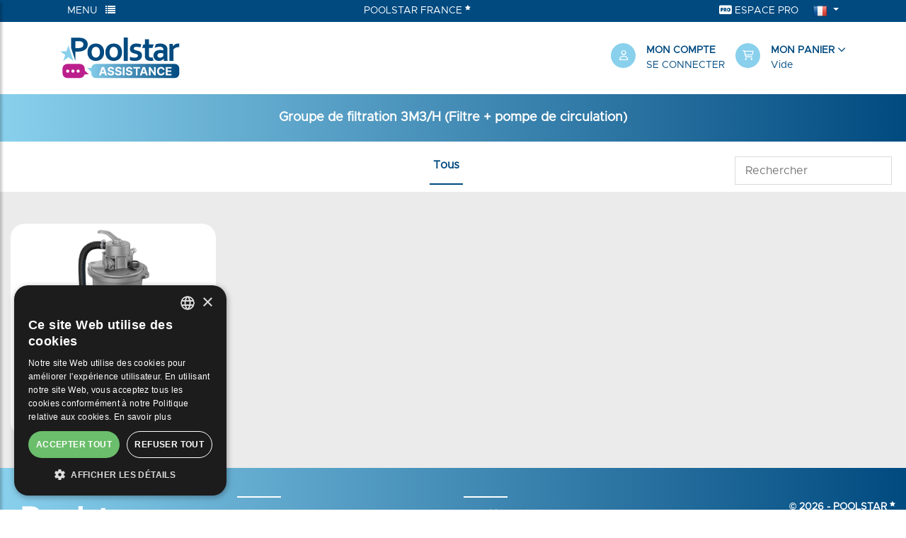

--- FILE ---
content_type: text/html; charset=utf-8
request_url: https://assistance.poolstar.fr/fr/Catalog/Category/448
body_size: 53025
content:

<!DOCTYPE html>
<html>
<head>
    
    <!-- Google Tag Manager -->
    <script>
        (function (w, d, s, l, i) {
            w[l] = w[l] || []; w[l].push({
                'gtm.start':
                    new Date().getTime(), event: 'gtm.js'
            }); var f = d.getElementsByTagName(s)[0],
                j = d.createElement(s), dl = l != 'dataLayer' ? '&l=' + l : ''; j.async = true; j.src =
                    'https://www.googletagmanager.com/gtm.js?id=' + i + dl; f.parentNode.insertBefore(j, f);
        })(window, document, 'script', 'dataLayer', 'GTM-K5LQ23ZW');</script>
    <!-- End Google Tag Manager -->
    <meta http-equiv="Content-Type" content="text/html; charset=utf-8" />
    <meta charset="utf-8" />
    <meta http-equiv="X-UA-Compatible" content="IE=edge">
    <meta name="viewport" content="width=device-width, initial-scale=1.0">
    <meta name="theme-color" content="#0a5e89">
    <title>Groupe de filtration 3M3/H (Filtre + pompe de circulation)  - Poolstar Assistance</title>
    <link rel="apple-touch-icon" sizes="180x180" href="/apple-touch-icon.png">
    <link rel="icon" type="image/png" sizes="32x32" href="/favicon-32x32.png">
    <link rel="icon" type="image/png" sizes="16x16" href="/favicon-16x16.png">
    <link rel="manifest" href="/site.webmanifest">

    <!-- Google font -->
    <link href="https://fonts.googleapis.com/css?family=Hind:400,700" rel="stylesheet">

    <!-- Font awesome -->
    <script src="https://kit.fontawesome.com/acf174670d.js" crossorigin="anonymous"></script>

    <script src="/Scripts/alertPopup.js"></script>

    <link href="/Content/css?v=X_W3f1RQuSRuta1sBSE9TZFyJrpxvZpHc8bcz2pMweI1" rel="stylesheet"/>


    <link rel="stylesheet" href="/Content/site.min.css?v=20250808" />

    
</head>
<body>
    <!-- Google Tag Manager (noscript) -->
    <noscript>
        <iframe src="https://www.googletagmanager.com/ns.html?id=GTM-K5LQ23ZW"
                height="0" width="0" style="display:none;visibility:hidden"></iframe>
    </noscript>
    <!-- End Google Tag Manager (noscript) -->
    <div id="page">
        <div class="overlay"></div>

        <header>


    


    <div id="top-header">
        <div class="container-lg">
            <div class="">
                <ul class="header-top-links">
                    <li>
                        <a class="category-header" id="sidebarCollapse">Menu <i class="fa fa-list ml-2"></i></a>
                    </li>
                    <li>
                        <a href="https://www.poolstar.fr" target="_blank">Poolstar France <sup><i class="fa fa-star" aria-hidden="true" style="font-size:0.8em;"></i></sup></a>
                    </li>
                    <li>
                        <ul class="header-top-links">
                            <li class="nav-item">
                                <a class="nav-link" href="https://pro.poolstar.fr/">
                                    <i class="fa-solid fa-rectangle-pro"></i> Espace Pro
                                </a>
                            </li>
                            <li class="nav-item dropdown default-dropdown">
                                <a class="nav-link dropdown-toggle" href="#" id="navbarLanguages" data-toggle="dropdown" aria-haspopup="true" aria-expanded="false">
                                    <img src="/Content/images/language/fr_24x24.png" alt="FR" height="21" />
                                </a>
                                <div class="dropdown-menu dropdown-menu-right custom-menu" aria-labelledby="navbarLanguages">
                                        <a class="language dropdown-item" href="/de/Catalog/Category/448">
                                            <img src="/Content/images/language/de_24x24.png" alt="Deutsch" />
                                            Deutsch
                                        </a>
                                        <a class="language dropdown-item" href="/en/Catalog/Category/448">
                                            <img src="/Content/images/language/en_24x24.png" alt="English" />
                                            English
                                        </a>
                                        <a class="language dropdown-item" href="/es/Catalog/Category/448">
                                            <img src="/Content/images/language/es_24x24.png" alt="Espa&#241;ol" />
                                            Espa&#241;ol
                                        </a>
                                        <a class="language dropdown-item" href="/fr/Catalog/Category/448">
                                            <img src="/Content/images/language/fr_24x24.png" alt="Fran&#231;ais" />
                                            Fran&#231;ais
                                        </a>
                                        <a class="language dropdown-item" href="/it/Catalog/Category/448">
                                            <img src="/Content/images/language/it_24x24.png" alt="Italiano" />
                                            Italiano
                                        </a>
                                        <a class="language dropdown-item" href="/nl/Catalog/Category/448">
                                            <img src="/Content/images/language/nl_24x24.png" alt="Nederlands" />
                                            Nederlands
                                        </a>
                                        <a class="language dropdown-item" href="/pt/Catalog/Category/448">
                                            <img src="/Content/images/language/pt_24x24.png" alt="Portugais" />
                                            Portugais
                                        </a>
                                </div>
                            </li>
                        </ul>
                    </li>
                </ul>
            </div>
        </div>
    </div>
    <div id="header">
        <div class="container-lg">
            <div class="d-flex">
                <!-- Logo -->
                <div class="header-logo">
                    <a class="logo" href="/fr">
                        <img src="/Content/images/PoolstarAssistance.png" alt="Poolstar - Assistance" />
                    </a>
                </div>
                <!-- /Logo -->
                <ul class="header-btns">
                    
                    <!-- Account -->
                        <li class="header-account">
                            <div class="header-btns-icon">
                                <i class="fa-regular fa-user"></i>
                            </div>
                            <div class="header-btns-label">
                                <strong class="text-uppercase">Mon compte</strong><br />
                                <a href="/fr/Account/Login" class="text-uppercase">Se connecter</a>
                            </div>
                        </li>
                    <!-- /Account -->
                    <!-- Cart -->
                    
    <li class="header-cart dropdown default-dropdown" id="ShoppingCartWidget">
        <div role="button" data-toggle="dropdown" aria-haspopup="true" aria-expanded="false" style="cursor:pointer;">
            <div class="header-btns-icon">
                <i class="fa-regular fa-cart-shopping"></i>
            </div>
            <div class="header-btns-label">
                <strong class="text-uppercase">Mon panier <i class="fa-regular fa-angle-down"></i></strong>
                <br>
                <span>Vide</span>
            </div>
        </div>
        <div class="dropdown-menu dropdown-menu-right custom-menu">
            <div id="shopping-cart">
                <span>Votre panier est vide</span>
            </div>
        </div>
    </li>

                    <!-- /Cart -->
                </ul>
            </div>
        </div>
    </div>
</header>

        <nav id="sidebar">
    <div id="dismiss">
        <i class="fa fa-arrow-left"></i>
    </div>

    <div class="sidebar-header">
        <h3>Cat&#233;gories de produits</h3>
    </div>

    <ul class="list-unstyled components">
            <li>
                    <a class="category parent collapsed" href="#pompe-a-chaleur" data-toggle="collapse" aria-expanded="false">Pompe &#224; chaleur</a>
                    <ul class="collapse list-unstyled" id="pompe-a-chaleur">
                            <li>
                                    <a class="category parent collapsed" href="#articline" data-toggle="collapse" aria-expanded="false">Articline</a>
                                    <ul class="collapse list-unstyled" id="articline">
                                            <li>
                                                <a class="category child pl-5" href="/fr/Catalog/Category/475">Articline FI</a>
                                            </li>
                                            <li>
                                                <a class="category child pl-5" href="/fr/Catalog/Category/476">Articline Premium</a>
                                            </li>
                                            <li>
                                                <a class="category child pl-5" href="/fr/Catalog/Category/477">Articline Selection</a>
                                            </li>
                                    </ul>
                            </li>
                            <li>
                                    <a class="category child" href="/fr/Catalog/Category/459">Dreamline</a>
                            </li>
                            <li>
                                    <a class="category child" href="/fr/Catalog/Category/460">Greenline</a>
                            </li>
                            <li>
                                    <a class="category parent collapsed" href="#jetline" data-toggle="collapse" aria-expanded="false">Jetline</a>
                                    <ul class="collapse list-unstyled" id="jetline">
                                            <li>
                                                <a class="category child pl-5" href="/fr/Catalog/Category/481">Jetline </a>
                                            </li>
                                            <li>
                                                <a class="category child pl-5" href="/fr/Catalog/Category/482">Jetline Premium </a>
                                            </li>
                                            <li>
                                                <a class="category child pl-5" href="/fr/Catalog/Category/483">Jetline Selection</a>
                                            </li>
                                    </ul>
                            </li>
                            <li>
                                    <a class="category child" href="/fr/Catalog/Category/462">Megaline</a>
                            </li>
                            <li>
                                    <a class="category child" href="/fr/Catalog/Category/463">Nano</a>
                            </li>
                            <li>
                                    <a class="category child" href="/fr/Catalog/Category/464">One</a>
                            </li>
                            <li>
                                    <a class="category child" href="/fr/Catalog/Category/465">Pico</a>
                            </li>
                            <li>
                                    <a class="category child" href="/fr/Catalog/Category/466">Platinium</a>
                            </li>
                            <li>
                                    <a class="category child" href="/fr/Catalog/Category/467">Q-Line</a>
                            </li>
                            <li>
                                    <a class="category child" href="/fr/Catalog/Category/468">Silent</a>
                            </li>
                            <li>
                                    <a class="category child" href="/fr/Catalog/Category/469">Silverline</a>
                            </li>
                            <li>
                                    <a class="category child" href="/fr/Catalog/Category/470">Skyline</a>
                            </li>
                            <li>
                                    <a class="category child" href="/fr/Catalog/Category/471">Triline</a>
                            </li>
                            <li>
                                    <a class="category child" href="/fr/Catalog/Category/472">Vertigo</a>
                            </li>
                            <li>
                                    <a class="category child" href="/fr/Catalog/Category/473">Vertex</a>
                            </li>
                            <li>
                                    <a class="category child" href="/fr/Catalog/Category/650">Jet</a>
                            </li>
                            <li>
                                    <a class="category child" href="/fr/Catalog/Category/652">Poolican</a>
                            </li>
                    </ul>
            </li>
            <li>
                    <a class="category parent collapsed" href="#equipements-piscine" data-toggle="collapse" aria-expanded="false">&#201;quipements piscine</a>
                    <ul class="collapse list-unstyled" id="equipements-piscine">
                            <li>
                                    <a class="category parent collapsed" href="#electrolyseur-au-sel" data-toggle="collapse" aria-expanded="false">&#201;lectrolyseur au sel</a>
                                    <ul class="collapse list-unstyled" id="electrolyseur-au-sel">
                                            <li>
                                                <a class="category child pl-5" href="/fr/Catalog/Category/385">Cellule de remplacement POOLEX CHLO&#201;</a>
                                            </li>
                                            <li>
                                                <a class="category child pl-5" href="/fr/Catalog/Category/444">&#201;lectrolyseur au sel POOLEX CHLO&#201;</a>
                                            </li>
                                            <li>
                                                <a class="category child pl-5" href="/fr/Catalog/Category/445">Electrolyseur au sel Crystalyse</a>
                                            </li>
                                    </ul>
                            </li>
                            <li>
                                    <a class="category parent collapsed" href="#filtration" data-toggle="collapse" aria-expanded="false">Filtration</a>
                                    <ul class="collapse list-unstyled" id="filtration">
                                            <li>
                                                <a class="category child pl-5" href="/fr/Catalog/Category/446">Poolex variline &#224; d&#233;bit variable</a>
                                            </li>
                                            <li>
                                                <a class="category child pl-5" href="/fr/Catalog/Category/447">Poolex variline H &#224; d&#233;bit variable</a>
                                            </li>
                                            <li>
                                                <a class="category child pl-5" href="/fr/Catalog/Category/448">Groupe de filtration 3M3/H (Filtre + pompe de circulation) </a>
                                            </li>
                                            <li>
                                                <a class="category child pl-5" href="/fr/Catalog/Category/449">Masse filtrante Pureflow pour filtre &#224; sable</a>
                                            </li>
                                    </ul>
                            </li>
                            <li>
                                    <a class="category parent collapsed" href="#robot-de-piscine" data-toggle="collapse" aria-expanded="false">Robot de piscine</a>
                                    <ul class="collapse list-unstyled" id="robot-de-piscine">
                                            <li>
                                                <a class="category child pl-5" href="/fr/Catalog/Category/450">Panther</a>
                                            </li>
                                            <li>
                                                <a class="category child pl-5" href="/fr/Catalog/Category/451">Coyote</a>
                                            </li>
                                    </ul>
                            </li>
                            <li>
                                    <a class="category child" href="/fr/Catalog/Category/645">Filtre</a>
                            </li>
                            <li>
                                    <a class="category child" href="/fr/Catalog/Category/653">Poolican</a>
                            </li>
                    </ul>
            </li>
            <li>
                    <a class="category parent collapsed" href="#spa-gonflable-semi-rigide" data-toggle="collapse" aria-expanded="false">Spa gonflable &amp; semi-rigide</a>
                    <ul class="collapse list-unstyled" id="spa-gonflable-semi-rigide">
                            <li>
                                    <a class="category parent collapsed" href="#spa-gonflable" data-toggle="collapse" aria-expanded="false">Spa gonflable</a>
                                    <ul class="collapse list-unstyled" id="spa-gonflable">
                                            <li>
                                                <a class="category child pl-5" href="/fr/Catalog/Category/519">Bassin rond</a>
                                            </li>
                                            <li>
                                                <a class="category child pl-5" href="/fr/Catalog/Category/520">Bassin carr&#233; </a>
                                            </li>
                                            <li>
                                                <a class="category child pl-5" href="/fr/Catalog/Category/521">Bassin octogonal</a>
                                            </li>
                                    </ul>
                            </li>
                            <li>
                                    <a class="category child" href="/fr/Catalog/Category/516">Spa semi-rigide</a>
                            </li>
                            <li>
                                    <a class="category child" href="/fr/Catalog/Category/649">Ice bath</a>
                            </li>
                            <li>
                                    <a class="category child" href="/fr/Catalog/Category/517">Mobilier</a>
                            </li>
                            <li>
                                    <a class="category parent collapsed" href="#accessoires" data-toggle="collapse" aria-expanded="false">Accessoires</a>
                                    <ul class="collapse list-unstyled" id="accessoires">
                                            <li>
                                                <a class="category child pl-5" href="/fr/Catalog/Category/522">Accessoires gonflables</a>
                                            </li>
                                            <li>
                                                <a class="category child pl-5" href="/fr/Catalog/Category/523">Accessoires Non gonflables</a>
                                            </li>
                                    </ul>
                            </li>
                    </ul>
            </li>
            <li>
                    <a class="category parent collapsed" href="#spa-acrylique" data-toggle="collapse" aria-expanded="false">Spa acrylique</a>
                    <ul class="collapse list-unstyled" id="spa-acrylique">
                            <li>
                                    <a class="category parent collapsed" href="#hc" data-toggle="collapse" aria-expanded="false">HC</a>
                                    <ul class="collapse list-unstyled" id="hc">
                                            <li>
                                                <a class="category child pl-5" href="/fr/Catalog/Category/526">Design</a>
                                            </li>
                                            <li>
                                                <a class="category child pl-5" href="/fr/Catalog/Category/527">Plug&amp;Play</a>
                                            </li>
                                    </ul>
                            </li>
                            <li>
                                    <a class="category child" href="/fr/Catalog/Category/525">OKA</a>
                            </li>
                            <li>
                                    <a class="category child" href="/fr/Catalog/Category/621">Netspa</a>
                            </li>
                    </ul>
            </li>
            <li>
                    <a class="category parent collapsed" href="#sauna" data-toggle="collapse" aria-expanded="false">Sauna</a>
                    <ul class="collapse list-unstyled" id="sauna">
                            <li>
                                    <a class="category parent collapsed" href="#sauna-infrarouge" data-toggle="collapse" aria-expanded="false">Sauna Infrarouge</a>
                                    <ul class="collapse list-unstyled" id="sauna-infrarouge">
                                            <li>
                                                <a class="category child pl-5" href="/fr/Catalog/Category/494">Apollon</a>
                                            </li>
                                            <li>
                                                <a class="category child pl-5" href="/fr/Catalog/Category/617">Soleil Blanc</a>
                                            </li>
                                            <li>
                                                <a class="category child pl-5" href="/fr/Catalog/Category/618">Luxe</a>
                                            </li>
                                            <li>
                                                <a class="category child pl-5" href="/fr/Catalog/Category/495">Canop&#233;e</a>
                                            </li>
                                            <li>
                                                <a class="category child pl-5" href="/fr/Catalog/Category/496">Multiwave</a>
                                            </li>
                                            <li>
                                                <a class="category child pl-5" href="/fr/Catalog/Category/497">Purequartz</a>
                                            </li>
                                            <li>
                                                <a class="category child pl-5" href="/fr/Catalog/Category/498">Purewave</a>
                                            </li>
                                            <li>
                                                <a class="category child pl-5" href="/fr/Catalog/Category/499">Spectra</a>
                                            </li>
                                    </ul>
                            </li>
                            <li>
                                    <a class="category parent collapsed" href="#sauna-vapeur" data-toggle="collapse" aria-expanded="false">Sauna Vapeur</a>
                                    <ul class="collapse list-unstyled" id="sauna-vapeur">
                                            <li>
                                                <a class="category child pl-5" href="/fr/Catalog/Category/500">Neptune</a>
                                            </li>
                                            <li>
                                                <a class="category child pl-5" href="/fr/Catalog/Category/501">Red Stone</a>
                                            </li>
                                            <li>
                                                <a class="category child pl-5" href="/fr/Catalog/Category/502">Sense</a>
                                            </li>
                                            <li>
                                                <a class="category child pl-5" href="/fr/Catalog/Category/503">Utopia</a>
                                            </li>
                                            <li>
                                                <a class="category child pl-5" href="/fr/Catalog/Category/504">Venetian</a>
                                            </li>
                                            <li>
                                                <a class="category child pl-5" href="/fr/Catalog/Category/505">ZEN</a>
                                            </li>
                                    </ul>
                            </li>
                            <li>
                                    <a class="category parent collapsed" href="#sauna-hybride" data-toggle="collapse" aria-expanded="false">Sauna Hybride </a>
                                    <ul class="collapse list-unstyled" id="sauna-hybride">
                                            <li>
                                                <a class="category child pl-5" href="/fr/Catalog/Category/492">Combi</a>
                                            </li>
                                            <li>
                                                <a class="category child pl-5" href="/fr/Catalog/Category/493">Venus</a>
                                            </li>
                                            <li>
                                                <a class="category child pl-5" href="/fr/Catalog/Category/616">Venetian</a>
                                            </li>
                                    </ul>
                            </li>
                            <li>
                                    <a class="category child" href="/fr/Catalog/Category/488">Sauna d&#39;ext&#233;rieur </a>
                            </li>
                            <li>
                                    <a class="category parent collapsed" href="#poele" data-toggle="collapse" aria-expanded="false">Po&#234;le</a>
                                    <ul class="collapse list-unstyled" id="poele">
                                            <li>
                                                <a class="category child pl-5" href="/fr/Catalog/Category/581">Harvia VEGA</a>
                                            </li>
                                            <li>
                                                <a class="category child pl-5" href="/fr/Catalog/Category/582">Harvia Glow</a>
                                            </li>
                                            <li>
                                                <a class="category child pl-5" href="/fr/Catalog/Category/583">Harvia Wall Black</a>
                                            </li>
                                    </ul>
                            </li>
                    </ul>
            </li>
            <li>
                    <a class="category parent collapsed" href="#loisirs-nautiques" data-toggle="collapse" aria-expanded="false">Loisirs nautiques</a>
                    <ul class="collapse list-unstyled" id="loisirs-nautiques">
                            <li>
                                    <a class="category parent collapsed" href="#coasto" data-toggle="collapse" aria-expanded="false">Coasto</a>
                                    <ul class="collapse list-unstyled" id="coasto">
                                            <li>
                                                <a class="category child pl-5" href="/fr/Catalog/Category/539">Paddle</a>
                                            </li>
                                            <li>
                                                <a class="category child pl-5" href="/fr/Catalog/Category/541">Surf</a>
                                            </li>
                                            <li>
                                                <a class="category child pl-5" href="/fr/Catalog/Category/540">Kayak</a>
                                            </li>
                                            <li>
                                                <a class="category child pl-5" href="/fr/Catalog/Category/542">Skate</a>
                                            </li>
                                            <li>
                                                <a class="category child pl-5" href="/fr/Catalog/Category/538">Annexe bateau</a>
                                            </li>
                                            <li>
                                                <a class="category child pl-5" href="/fr/Catalog/Category/537">Accessoires</a>
                                            </li>
                                            <li>
                                                <a class="category child pl-5" href="/fr/Catalog/Category/543">Autre</a>
                                            </li>
                                    </ul>
                            </li>
                            <li>
                                    <a class="category parent collapsed" href="#skiffo" data-toggle="collapse" aria-expanded="false">Skiffo</a>
                                    <ul class="collapse list-unstyled" id="skiffo">
                                            <li>
                                                <a class="category child pl-5" href="/fr/Catalog/Category/544">Paddle</a>
                                            </li>
                                            <li>
                                                <a class="category child pl-5" href="/fr/Catalog/Category/545">Accessoires</a>
                                            </li>
                                            <li>
                                                <a class="category child pl-5" href="/fr/Catalog/Category/546">Autre</a>
                                            </li>
                                    </ul>
                            </li>
                            <li>
                                    <a class="category parent collapsed" href="#wattsup" data-toggle="collapse" aria-expanded="false">WattSUP</a>
                                    <ul class="collapse list-unstyled" id="wattsup">
                                            <li>
                                                <a class="category child pl-5" href="/fr/Catalog/Category/547">Paddle</a>
                                            </li>
                                            <li>
                                                <a class="category child pl-5" href="/fr/Catalog/Category/549">Wingsup</a>
                                            </li>
                                            <li>
                                                <a class="category child pl-5" href="/fr/Catalog/Category/548">Accessoires</a>
                                            </li>
                                    </ul>
                            </li>
                            <li>
                                    <a class="category parent collapsed" href="#zray" data-toggle="collapse" aria-expanded="false">Zray</a>
                                    <ul class="collapse list-unstyled" id="zray">
                                            <li>
                                                <a class="category child pl-5" href="/fr/Catalog/Category/550">Paddle</a>
                                            </li>
                                            <li>
                                                <a class="category child pl-5" href="/fr/Catalog/Category/551">Kayak</a>
                                            </li>
                                            <li>
                                                <a class="category child pl-5" href="/fr/Catalog/Category/552">Bodyboard</a>
                                            </li>
                                            <li>
                                                <a class="category child pl-5" href="/fr/Catalog/Category/615">Accessoires</a>
                                            </li>
                                            <li>
                                                <a class="category child pl-5" href="/fr/Catalog/Category/553">Autre</a>
                                            </li>
                                    </ul>
                            </li>
                            <li>
                                    <a class="category parent collapsed" href="#star" data-toggle="collapse" aria-expanded="false">Star</a>
                                    <ul class="collapse list-unstyled" id="star">
                                            <li>
                                                <a class="category child pl-5" href="/fr/Catalog/Category/556">Pompe</a>
                                            </li>
                                            <li>
                                                <a class="category child pl-5" href="/fr/Catalog/Category/555">Pagaie</a>
                                            </li>
                                            <li>
                                                <a class="category child pl-5" href="/fr/Catalog/Category/554">Assises kayak</a>
                                            </li>
                                    </ul>
                            </li>
                    </ul>
            </li>
            <li>
                    <a class="category parent collapsed" href="#aquafitness" data-toggle="collapse" aria-expanded="false">Aquafitness</a>
                    <ul class="collapse list-unstyled" id="aquafitness">
                            <li>
                                    <a class="category parent collapsed" href="#bike" data-toggle="collapse" aria-expanded="false">Bike</a>
                                    <ul class="collapse list-unstyled" id="bike">
                                            <li>
                                                <a class="category child pl-5" href="/fr/Catalog/Category/336">Lanabike</a>
                                            </li>
                                            <li>
                                                <a class="category child pl-5" href="/fr/Catalog/Category/337">Fit&#39;bike EVO</a>
                                            </li>
                                            <li>
                                                <a class="category child pl-5" href="/fr/Catalog/Category/338">Inobike</a>
                                            </li>
                                            <li>
                                                <a class="category child pl-5" href="/fr/Catalog/Category/339">Vario</a>
                                            </li>
                                            <li>
                                                <a class="category child pl-5" href="/fr/Catalog/Category/340">Falcon</a>
                                            </li>
                                            <li>
                                                <a class="category child pl-5" href="/fr/Catalog/Category/341">Family Bike</a>
                                            </li>
                                            <li>
                                                <a class="category child pl-5" href="/fr/Catalog/Category/342">Happy Bike</a>
                                            </li>
                                            <li>
                                                <a class="category child pl-5" href="/fr/Catalog/Category/343">Speeder</a>
                                            </li>
                                            <li>
                                                <a class="category child pl-5" href="/fr/Catalog/Category/344">WR</a>
                                            </li>
                                            <li>
                                                <a class="category child pl-5" href="/fr/Catalog/Category/345">WaterRider</a>
                                            </li>
                                            <li>
                                                <a class="category child pl-5" href="/fr/Catalog/Category/346">Elliptique Elly</a>
                                            </li>
                                    </ul>
                            </li>
                            <li>
                                    <a class="category parent collapsed" href="#tapis" data-toggle="collapse" aria-expanded="false">Tapis</a>
                                    <ul class="collapse list-unstyled" id="tapis">
                                            <li>
                                                <a class="category child pl-5" href="/fr/Catalog/Category/348">Tapis de course Aquajogg Air</a>
                                            </li>
                                            <li>
                                                <a class="category child pl-5" href="/fr/Catalog/Category/349">Tapis de course Aquajogg</a>
                                            </li>
                                            <li>
                                                <a class="category child pl-5" href="/fr/Catalog/Category/350">Tapis flottant</a>
                                            </li>
                                    </ul>
                            </li>
                            <li>
                                    <a class="category parent collapsed" href="#trampoline" data-toggle="collapse" aria-expanded="false">Trampoline</a>
                                    <ul class="collapse list-unstyled" id="trampoline">
                                            <li>
                                                <a class="category child pl-5" href="/fr/Catalog/Category/351">WX TRAMP Premium</a>
                                            </li>
                                    </ul>
                            </li>
                            <li>
                                    <a class="category child" href="/fr/Catalog/Category/335">Fit&#39;s Pool</a>
                            </li>
                    </ul>
            </li>
            <li>
                    <a class="category parent collapsed" href="#douche-exterieur" data-toggle="collapse" aria-expanded="false">Douche d&#39;ext&#233;rieur</a>
                    <ul class="collapse list-unstyled" id="douche-exterieur">
                            <li>
                                    <a class="category parent collapsed" href="#solaire" data-toggle="collapse" aria-expanded="false">Solaire</a>
                                    <ul class="collapse list-unstyled" id="solaire">
                                            <li>
                                                <a class="category child pl-5" href="/fr/Catalog/Category/371">Cobra</a>
                                            </li>
                                            <li>
                                                <a class="category child pl-5" href="/fr/Catalog/Category/372">Happy</a>
                                            </li>
                                            <li>
                                                <a class="category child pl-5" href="/fr/Catalog/Category/373">Jolly</a>
                                            </li>
                                            <li>
                                                <a class="category child pl-5" href="/fr/Catalog/Category/374">Spring</a>
                                            </li>
                                    </ul>
                            </li>
                            <li>
                                    <a class="category parent collapsed" href="#hybride" data-toggle="collapse" aria-expanded="false">Hybride</a>
                                    <ul class="collapse list-unstyled" id="hybride">
                                            <li>
                                                <a class="category child pl-5" href="/fr/Catalog/Category/369">DADA Curve 40L</a>
                                            </li>
                                            <li>
                                                <a class="category child pl-5" href="/fr/Catalog/Category/370">DADA Straight 40L</a>
                                            </li>
                                    </ul>
                            </li>
                    </ul>
            </li>
            <li>
                    <a class="category parent collapsed" href="#trampoline" data-toggle="collapse" aria-expanded="false">Trampoline</a>
                    <ul class="collapse list-unstyled" id="trampoline">
                            <li>
                                    <a class="category child" href="/fr/Catalog/Category/528">Froggi</a>
                            </li>
                            <li>
                                    <a class="category child" href="/fr/Catalog/Category/529">X-Tramp</a>
                            </li>
                    </ul>
            </li>
            <li>
                    <a class="category child" href="/fr/Catalog/Category/264">Piscine hors-sol</a>
            </li>
    </ul>
</nav>


        <div class="body-content">
            


<div id="category">
    <div id="breadcrumb">
        <span class="font-weight-bold">Groupe de filtration 3M3/H (Filtre + pompe de circulation) </span>
        <input data-val="true" data-val-number="Le champ DepartmentID doit être un nombre." id="DepartmentID" name="DepartmentID" type="hidden" value="448" />
    </div>
    <div class="filters container-fluid pt-3">
        <ul class="filter">
            <li class="all is-checked" data-department-id="448">Tous</li>
            <li class="search">
                <input autocomplete="off" class="input" id="SearchText" placeholder="Rechercher">
            </li>
        </ul>
    </div>
    
    <div class="container">
        <!-- STORE -->
        <div id="loading" class="loader">
            <div class="lds-ring"><div></div><div></div><div></div><div></div></div>
        </div>
        <div id="store">
            
<!-- row -->
<div class="row grid">
                <!-- Product Single -->
                <div class="col-xl-3 col-lg-4 col-md-6 grid-item 262 264 383 448">
                    <div class="product product-single">
                        <div class="product-thumb">
                            
                            <a class="link main-btn quick-view" href="/fr/Catalog/Product/4924"><i class="fa fa-search-plus"></i> Voir</a>
                                <img class="img-fluid" src="https://assistance.poolstar.fr/Upload/Catalog/3728/2644_large.jpg?h=c21c30274ebc7bcf88b85ffc98d79e8c" alt="Groupe de filtration Poolex Blue Silk 3m3/h (Filtre + Pompe de circulation)">
                        </div>
                        <div class="product-body">
                            <h2 class="product-name"><a class="link" href="/fr/Catalog/Product/4924">Groupe de filtration Poolex Blue Silk 3m3/h (Filtre + Pompe de circulation)</a></h2>
                            <div class="product-btns">
                            </div>
                        </div>
                    </div>
                </div>
                <!-- /Product Single -->
</div>
<!-- /row -->
        </div>
        <!-- STORE -->
    </div>
    <iframe id="bot" src=""></iframe>
</div>




        </div>

        <footer id="footer" class="section">
    <!-- container -->
    <div class="container">
        <!-- row -->
        <div class="row">
            <!-- footer logo -->
            <div class="footer-logo col-md-3 col-12">
                <a class="logo" href="#">
                    <img src="/Content/images/PoolstarAssistanceFooter.png" alt="Poolstar - Assistance">
                </a>
            </div>
            <!-- /footer logo -->
            <!-- footer widget -->
            <div class="col-md-3 col-sm-4">
                <hr />
                <ul class="list-links">
                        <li><a href="/fr/Account/Register">Cr&#233;er mon compte</a></li>
                    <li><a href="/fr/Cart/ShoppingCart">Votre panier</a></li>
                    <li><a href="/fr/Catalog">Ouvrir un dossier d’assistance</a></li>
                    <li><a href="/fr/Garantie">Enregistrer ma garantie</a></li>
                </ul>
            </div>
            <!-- /footer widget -->
            <!-- footer widget -->
            <div class="col-md-3 col-sm-4">
                <hr />
                <ul class="list-links">
                    <li><a href="/fr/Home/TermsOfSales">Conditions g&#233;n&#233;rales de vente</a></li>
                    <li><a href="/fr/Home/LegalNotices">Mentions l&#233;gales</a></li>
                </ul>
            </div>
            <!-- /footer widget -->
            <!-- footer copyright -->
            <div class="footer-copyright col-md-3 col-sm-4">
                &copy; 2026 - <a href="http://www.poolstar.fr" target="_blank">Poolstar <sup><i class="fa fa-star" aria-hidden="true" style="font-size:0.8em;"></i></sup></a>

            </div>
            <!-- /footer copyright -->
            <!-- footer subscribe -->
            
            <!-- /footer subscribe -->
        </div>
        <!-- /row -->
    </div>
    <!-- /container -->
</footer>

        <div id="AlertMessage"></div>
    </div>

    <script src="/Scripts/lib/jquery/jquery.min.js"></script>
    <script src="/Scripts/lib/jquery-ajax-unobtrusive/jquery.unobtrusive-ajax.min.js"></script>
    <script src="/Scripts/lib/bootstrap/js/bootstrap.bundle.min.js"></script>
    <script src="/Scripts/lib/slick-carousel/slick.min.js"></script>
    <script src="/Scripts/lib/typewatch/jquery.typewatch.min.js"></script>
    <script src="/Scripts/lib/owl.carousel/owl.carousel.min.js"></script>
    <script src="/Scripts/lib/jquery-zoom/jquery.zoom.min.js"></script>
    <script src="/Scripts/lib/jquery-validate/jquery.validate.min.js"></script>
    <script src="/Scripts/lib/jquery-validate/localization/messages_fr.min.js"></script>
    <script src="/Scripts/lib/jquery-validate-unobtrusive/jquery.validate.unobtrusive.min.js"></script>
    <script src="/Scripts/lib/jquery-autocomplete/jquery.autocomplete.min.js"></script>
    <script src="/Scripts/lib/introjs/intro.min.js"></script>

    <script src="/Scripts/site.min.js?v=20250808"></script>

    <script>
        function startHelp(jsonSteps) {
            introJs().setOptions({
                steps: jsonSteps,
                nextLabel: "›",
                prevLabel: "‹",
                doneLabel: "Terminer",
                hidePrev: true,
                showBullets: false,
                exitOnOverlayClick: false,
            }).start();
        }

        function parametersLink() {
            // Récupérer tous les paramètres de l'URL actuelle
            var urlParams = new URLSearchParams(window.location.search);

            // Boucle à travers tous les liens avec la classe "link" et ajoute les paramètres
            $('.link').each(function () {
                var href = $(this).attr('href');
                var updatedHref = href;

                // Ajouter les paramètres aux liens
                urlParams.forEach(function (value, key) {
                    if (updatedHref.indexOf('?') !== -1) {
                        updatedHref += '&' + key + '=' + value;
                    } else {
                        updatedHref += '?' + key + '=' + value;
                    }
                });

                // Mettre à jour l'attribut href du lien
                $(this).attr('href', updatedHref);
            });
        }
    </script>

    

    <script>
        $(document).ready(function () {
            CatalogSearchPageLoaded();
        });
    </script>

    

    <script>
        $(document).ready(function () {
            parametersLink();

            var url_string = window.location.href;
            var url = new URL(url_string);
            var help = url.searchParams.get("help");

            if (help) {
                var json = [{
                    element: document.querySelector('#store'),
                    intro: 'Veuillez choisir votre produit'
                }];

                startHelp(json);
            }
        });

        //var qsRegex;
        //var filterValue;

        //var $grid = $('.grid').isotope({
        //    // options
        //    itemSelector: '.grid-item',
        //    layoutMode: 'fitRows',
        //    filter: function () {
        //        var $this = $(this);
        //        var searchResult = qsRegex ? $this.text().match(qsRegex) : true;
        //        var selectResult = filterValue ? $this.is(filterValue) : true;
        //        return searchResult && selectResult;
        //    }
        //});

        //// change is-checked class on buttons
        //var $buttonGroup = $('.filters');
        //$buttonGroup.on('click', 'li', function (event) {
        //    if (event.target !== event.currentTarget) return;
        //    $buttonGroup.find('.is-checked').removeClass('is-checked');
        //    var $button = $(event.currentTarget);
        //    $button.addClass('is-checked');
        //    filterValue = $button.attr('data-filter');
        //    $grid.isotope();
        //});

        //var $quicksearch = $('#quicksearch').keyup(
        //    debounce(function () {
        //        qsRegex = new RegExp($quicksearch.val() + "|\\?", 'gi');
        //        $grid.isotope();
        //    })
        //);

        //// debounce so filtering doesn't happen every millisecond
        //function debounce(fn, threshold) {
        //    var timeout;
        //    return function debounced() {
        //        clearTimeout(timeout);
        //        var args = arguments;
        //        var _this = this;
        //        function delayed() {
        //            fn.apply(_this, args);
        //        }
        //        timeout = setTimeout(delayed, threshold || 100);
        //    };
        //}
    </script>

    

    <script>
        function onAjaxActionLinkError(result) {
            alert(JSON.stringify(result));
            if (result.readyState = 4) {
                alert(result.responseText);
            }
        }

        $(document).ready(function () {
            $('#dismiss, .overlay').on('click', function () {
                // hide sidebar
                $('#sidebar').removeClass('active');
                // hide overlay
                $('.overlay').removeClass('active');
            });

            $('#sidebarCollapse').on('click', function () {
                // open sidebar
                $('#sidebar').addClass('active');
                // fade in the overlay
                $('.overlay').addClass('active');
                $('.collapse.in').toggleClass('in');
                $('a[aria-expanded=true]').attr('aria-expanded', 'false');
            });
        });
    </script>
</body>
</html>

--- FILE ---
content_type: text/css
request_url: https://assistance.poolstar.fr/Content/site.min.css?v=20250808
body_size: 85167
content:
@charset "UTF-8";@import url("https://fonts.googleapis.com/css2?family=Ubuntu:ital,wght@0,300;0,400;0,500;0,700;1,300;1,400;1,500;1,700&display=swap");@font-face{font-family:"Metropolis";src:url("/fonts/Metropolis.otf");}html{height:100%;}body{font-family:"Metropolis",sans-serif;font-size:14px;color:#004a80;height:100%;}#page{position:relative;min-height:100%;overflow:hidden;}.body-content{padding-bottom:190px;}.tooltip{top:0;}@media screen and (max-width:767px){.body-content{padding-bottom:0;}}@media(min-width:1200px){.container{max-width:1300px;}}h1,h2,h3,h4,h5,h6{color:#004a80;margin:0 0 10px;font-weight:700;}a{color:#004a80;-webkit-transition:.3s color;transition:.3s color;}a:hover,a:focus{color:#004a80;text-decoration:none;outline:0;}.primary-color{color:#004a80;}.white-color{color:#fff;}.font-weak{font-weight:400;}ul,ol{margin:0;padding:0;list-style:none;}hr{margin-top:15px;margin-bottom:15px;border-color:#dadada;}.main-title{font-weight:lighter;text-transform:uppercase;margin:25px 0 70px 0;text-align:center;text-decoration:underline;text-decoration-thickness:2px;text-underline-offset:15px;}.main-btn,.primary-btn,.secondary-btn,.cancel-btn,.delete-btn{display:inline-block;padding:12px 15px;font-weight:700;border:0;-webkit-transition:.3s all;transition:.3s all;}.main-btn.sm-btn,.primary-btn.sm-btn,.secondary-btn.sm-btn,.cancel-btn.sm-btn,.delete-btn.sm-btn{padding:5px 7px;font-size:.8rem;}.icon-btn.main-btn,.icon-btn.primary-btn,.icon-btn.secondary-btn{width:40px;height:40px;line-height:40px;text-align:center;padding:0;border:0;}.icon-btn.main-btn.sm-btn,.icon-btn.primary-btn.sm-btn,.icon-btn.secondary-btn.sm-btn{width:20px;height:20px;line-height:20px;font-size:1.1rem;}.main-btn{color:#30323a;background-color:#fff;border:0 none;-webkit-box-shadow:0 0 0 1px #dadada inset,0 0 0 6px transparent;box-shadow:0 0 0 1px #dadada inset,0 0 0 6px transparent;}.main-btn:hover,.main-btn:focus{color:#004a80;-webkit-box-shadow:0 0 0 1px #004a80 inset,0 0 0 0 #004a80;box-shadow:0 0 0 1px #004a80 inset,0 0 0 0 #004a80;}.primary-btn{color:#fff;background-color:#004a80;}.primary-btn:disabled,.primary-btn[disabled]{background-color:#30323a!important;}.primary-btn:hover,.primary-btn:focus{color:#fff;background-color:#0081ba;}.secondary-btn{color:#fff;background-color:#bb1f8c;border:2px solid #fff;padding:8px 11px;border-color:#bb1f8c;}.secondary-btn:hover,.secondary-btn:focus{color:#bb1f8c;background-color:#fff;}.delete-btn{color:#fff;background-color:#dc3545;border:2px solid #fff;padding:8px 11px;border-color:#dc3545;}.delete-btn:hover,.delete-btn:focus{color:#dc3545;background-color:#fff;}.cancel-btn{color:#fff;background-color:#dadada;}.cancel-btn:hover,.cancel-btn:focus{color:#fff;background-color:#30323a;}.input{width:100%;height:40px;padding:0 15px;border:0;background-color:transparent;-webkit-appearance:none;-webkit-box-shadow:0 0 0 1px #dadada inset,0 0 0 5px transparent;box-shadow:0 0 0 1px #dadada inset,0 0 0 5px transparent;-webkit-transition:.3s all;transition:.3s all;}.input:focus{-webkit-box-shadow:0 0 0 1px #004a80 inset,0 0 0 0 #004a80;box-shadow:0 0 0 1px #004a80 inset,0 0 0 0 #004a80;}textarea.input{padding:15px;}.input-checkbox .caption{max-height:0;overflow:hidden;-webkit-transition:.3s max-height;transition:.3s max-height;}.input-checkbox>label{color:#30323a;}.input-checkbox input[type=checkbox]:checked+label+.caption,.input-checkbox input[type=radio]:checked+label+.caption{max-height:800px;}.section{padding-top:30px;padding-bottom:30px;}.section-grey{background:#f6f7f8;}.section-title{position:relative;margin-bottom:15px;margin-top:15px;border-bottom:1px solid #dadada;}.section-title .title{display:inline-block;text-transform:uppercase;}.section-title:after{content:"";position:absolute;left:0;bottom:-1.5px;height:3px;width:60px;background-color:#004a80;}#breadcrumb{background:linear-gradient(to right,#89d0ed 0%,#004a80 100%);color:#fff;text-align:center;padding:20px;font-size:18px;}#breadcrumb a{color:#fff;}.banner{display:block;position:relative;margin-top:15px;margin-bottom:15px;}.banner>img{width:100%;}.banner.banner-1 .banner-caption{position:absolute;top:50%;left:50%;-webkit-transform:translate(-50%,-50%);-ms-transform:translate(-50%,-50%);transform:translate(-50%,-50%);}.banner.banner-2 .banner-caption{position:absolute;left:10%;right:10%;bottom:10%;}.banner h1{font-size:46px;text-transform:uppercase;}.brand{margin-top:15px;margin-bottom:15px;-webkit-transition:.3s all;transition:.3s all;text-align:center;}.brand:hover{-webkit-box-shadow:0 6px 10px -6px rgba(0,0,0,.175);box-shadow:0 6px 10px -6px rgba(0,0,0,.175);-webkit-transform:translateY(-4px);-ms-transform:translateY(-4px);transform:translateY(-4px);}.brand img{width:80%;}@media only screen and (max-width:991px){#home .home-wrap{margin-left:0;}#aside{margin-bottom:60px;}.product-reviews{margin-bottom:30px;}#navigation .container{padding:0;}.menu-header{justify-content:center;}#address .addressForm{border-top:1px solid #dadada;padding-top:20px;}#address .addressList{padding-bottom:20px;}}@media only screen and (max-width:767px){.banner h1{font-size:36px;}.store-filter .pull-right,.store-filter .pull-left{float:none!important;}.store-filter .pull-right{margin-top:15px;}}@media only screen and (max-width:480px){[class*=col-xs]{width:100%;}}.store-bg{position:relative;}.loader{z-index:100;display:none;position:absolute;top:0;left:0;right:0;bottom:0;background-color:rgba(255,255,255,.6);}.lds-ring{display:inline-block;position:relative;width:64px;height:64px;left:50%;top:50%;}.lds-ring div{box-sizing:border-box;display:block;position:absolute;width:51px;height:51px;margin:6px;border:6px solid #004a80;border-radius:50%;animation:lds-ring 1.2s cubic-bezier(.5,0,.5,1) infinite;border-color:#004a80 transparent transparent transparent;}.lds-ring div:nth-child(1){animation-delay:-.45s;}.lds-ring div:nth-child(2){animation-delay:-.3s;}.lds-ring div:nth-child(3){animation-delay:-.15s;}@keyframes lds-ring{0%{transform:rotate(0deg);}100%{transform:rotate(360deg);}}@keyframes lds-roller{0%{transform:rotate(0deg);}100%{transform:rotate(360deg);}}.autocomplete-suggestions{background-color:#ebebeb;border-radius:20px;padding-top:50px;}.autocomplete-suggestions .autocomplete-suggestion .product.product-single{margin-top:15px;margin-bottom:15px;-webkit-transition:.3s all;transition:.3s all;display:flex;flex-direction:column;justify-content:flex-end;align-items:center;height:233px;background-color:#fff;border-radius:20px;-webkit-box-shadow:0 6px 10px -6px rgba(0,0,0,.18);box-shadow:0 6px 10px -6px rgba(0,0,0,.18);-webkit-transform:translateY(-4px);-ms-transform:translateY(-4px);transform:translateY(-4px);}.autocomplete-suggestions .autocomplete-suggestion .product.product-single:hover{-webkit-box-shadow:none;box-shadow:none;-webkit-transform:translateY(0);-ms-transform:translateY(0);transform:translateY(0);}.autocomplete-suggestions .autocomplete-suggestion .product.product-single .product-thumb{position:relative;text-align:center;}.autocomplete-suggestions .autocomplete-suggestion .product.product-single .product-thumb>img{max-height:175px;max-width:175px;padding-top:15px;}.autocomplete-suggestions .autocomplete-suggestion .product.product-single .product-body{padding:15px;width:100%;text-align:center;}:root{--status-indicator-size:10px;--status-indicator-animation-duration:2s;--status-indicator-color:#d8e2e9;--status-indicator-color-semi:rgba(216,226,233,.5);--status-indicator-color-transparent:rgba(216,226,233,0);--status-indicator-color-active:#0095ff;--status-indicator-color-active-semi:rgba(0,149,255,.5);--status-indicator-color-active-transparent:rgba(0,149,255,0);--status-indicator-color-positive:#4bd28f;--status-indicator-color-positive-semi:rgba(75,210,143,.5);--status-indicator-color-positive-transparent:rgba(75,210,143,0);--status-indicator-color-intermediary:#fa0;--status-indicator-color-intermediary-semi:rgba(255,170,0,.5);--status-indicator-color-intermediary-transparent:rgba(255,170,0,0);--status-indicator-color-negative:#ff4d4d;--status-indicator-color-negative-semi:rgba(255,77,77,.5);--status-indicator-color-negative-transparent:rgba(255,77,77,0);}@keyframes status-indicator-pulse{0%{box-shadow:0 0 0 0 var(--status-indicator-color-semi);}70%{box-shadow:0 0 0 var(--status-indicator-size) var(--status-indicator-color-transparent);}100%{box-shadow:0 0 0 0 var(--status-indicator-color-transparent);}}@keyframes status-indicator-pulse-active{0%{box-shadow:0 0 0 0 var(--status-indicator-color-active-semi);}70%{box-shadow:0 0 0 var(--status-indicator-size) var(--status-indicator-color-active-transparent);}100%{box-shadow:0 0 0 0 var(--status-indicator-color-active-transparent);}}@keyframes status-indicator-pulse-positive{0%{box-shadow:0 0 0 0 var(--status-indicator-color-positive-semi);}70%{box-shadow:0 0 0 var(--status-indicator-size) var(--status-indicator-color-positive-transparent);}100%{box-shadow:0 0 0 0 var(--status-indicator-color-positive-transparent);}}@keyframes status-indicator-pulse-intermediary{0%{box-shadow:0 0 0 0 var(--status-indicator-color-intermediary-semi);}70%{box-shadow:0 0 0 var(--status-indicator-size) var(--status-indicator-color-intermediary-transparent);}100%{box-shadow:0 0 0 0 var(--status-indicator-color-intermediary-transparent);}}@keyframes status-indicator-pulse-negative{0%{box-shadow:0 0 0 0 var(--status-indicator-color-negative-semi);}70%{box-shadow:0 0 0 var(--status-indicator-size) var(--status-indicator-color-negative-transparent);}100%{box-shadow:0 0 0 0 var(--status-indicator-color-negative-transparent);}}status-indicator{display:inline-block;border-radius:50%;cursor:pointer;width:var(--status-indicator-size);height:var(--status-indicator-size);background-color:var(--status-indicator-color);}status-indicator[pulse]{animation-name:status-indicator-pulse;animation-duration:var(--status-indicator-animation-duration);animation-timing-function:ease-in-out;animation-iteration-count:infinite;animation-direction:normal;animation-delay:0;animation-fill-mode:none;}status-indicator[active]{background-color:var(--status-indicator-color-active);}status-indicator[active][pulse]{animation-name:status-indicator-pulse-active;}status-indicator[positive]{background-color:var(--status-indicator-color-positive);animation-name:status-indicator-pulse-positive;}status-indicator[positive][pulse]{animation-name:status-indicator-pulse-positive;}status-indicator[intermediary]{background-color:var(--status-indicator-color-intermediary);}status-indicator[intermediary][pulse]{animation-name:status-indicator-pulse-intermediary;}status-indicator[negative]{background-color:var(--status-indicator-color-negative);animation-name:status-indicator-pulse-negative;}status-indicator[negative][pulse]{animation-name:status-indicator-pulse-negative;}#home hr{width:15%;margin-top:20px;margin-bottom:25px;border-top:2px solid #fff;}#home h4{text-align:center;margin-bottom:20px;}#home #search{padding:100px 15px;background-image:url(/Content/images/home/background-header.png);background-size:cover;background-repeat:no-repeat;background-position:10%;color:#fff;text-align:center;}#home #search .page-search{max-width:900px;margin:auto;}#home #search .page-search .shortcuts{padding:40px 0;}#home #search .page-search .shortcuts .line{display:flex;flex-wrap:wrap;justify-content:center;align-items:center;}#home #search .page-search .shortcuts .line a{color:#fff;border:1px solid #fff;padding:6px 10px;border-radius:20px;margin:10px;-webkit-transition:.3s all;transition:.3s all;}#home #search .page-search .shortcuts .line a:hover{color:#004a80;background:#fff;}#home #search .page-search .shortcuts .line a.pink{background:#bb1f8c;border-color:#bb1f8c;}#home #search .page-search .shortcuts .line a.pink:hover{color:#fff;background:transparent;}#home #search .page-search .shortcuts .line a.blue{background:#004a80;border-color:#004a80;}#home #search .page-search .shortcuts .line a.blue:hover{color:#fff;background:transparent;}#home #search .page-search .shortcuts .line a.blue-light{background:#89d0ed;border-color:#89d0ed;}#home #search .page-search .shortcuts .line a.blue-light:hover{color:#fff;background:transparent;}#home #search .page-search .shortcuts .line a.grey{background:#ebebeb;border-color:#ebebeb;color:#004a80;}#home #search .page-search .shortcuts .line a.grey:hover{color:#fff;background:transparent;}#home #search .page-search .search-categories{box-shadow:none;}#home #search .page-search>form{position:relative;}#home #search .page-search>form .search-input{padding-left:30px;padding-right:45px;background-color:#fff;border-radius:20px;font-size:20px;position:relative;z-index:997;}#home #search .page-search>form .search-categories{position:absolute;left:0;top:0;width:135px;}#home #search .page-search>form .search-btn{position:absolute;top:0;right:0;width:40px;height:40px;background-color:transparent;border:0;z-index:1000;}#home #search .page-search .fa-search{background:#ebebeb;color:#004a80;border-radius:50%;padding:9px;margin-left:-2px;}#home #search h2{color:#fff;}#home #search form{margin-top:20px;}#home #search p{font-size:18px;margin-bottom:10px;}#home #types .productgrp{margin-top:15px;margin-bottom:15px;-webkit-transition:.3s all;transition:.3s all;text-align:center;}#home #types .productgrp .productgrp-thumb{background:#f5f5f5;padding:30px;border-radius:30px;-webkit-transition-duration:.3s;transition-duration:.3s;}#home #types .productgrp .productgrp-thumb:hover{box-shadow:0 10px 10px -10px rgba(0,0,0,.5);}#home #types .productgrp .productgrp-body{padding-top:10px;}#home #types .productgrp .productgrp-body .productgrp-name{color:#004a80;}#home #infos{background-color:#ebebeb;}#home #infos h4{margin-bottom:40px;}#home #infos .info{position:relative;display:inline-block;margin-bottom:30px;}#home #infos .info .text{color:#fff;position:absolute;text-align:left;bottom:15px;left:25px;max-width:260px;font-weight:bold;}#home #infos .info .text hr{width:25%;margin-top:0;margin-left:0;margin-bottom:10px;}#home #infos-numbers{background:linear-gradient(to right,#89d0ed 0%,#004a80 100%);}#home #infos-numbers h4{margin-bottom:40px;color:#fff;}#home #infos-numbers .info{margin-bottom:30px;}#home #infos-numbers .info:not(:last-child){border-right:2px solid #fff;}#home #infos-numbers .info img{max-height:72px;}#home #contacts{color:#004a80;}#home #contacts span.big{font-size:26px;font-weight:bold;}#home #contacts hr{border-color:#bb1f8c;width:60px;margin:20px 0;}#home #brands{background-color:#004a80;padding-bottom:9px;}#home #brands .owl-centered .owl-item{display:table-cell;float:none;vertical-align:middle;}#home #brands .owl-carousel .nav-btn{position:absolute;width:26px;top:25px!important;}#home #brands .owl-carousel .owl-prev.disabled,#home #brands .owl-carousel .owl-next.disabled{pointer-events:none;opacity:.2;}#home #brands .owl-carousel .prev-slide{color:#89d0ed;left:-24px;}#home #brands .owl-carousel .next-slide{color:#89d0ed;right:-24px;}#home #brands .owl-carousel .owl-item img{width:auto;height:auto;margin:auto;}#home #brands .owl-dots{display:none;}@media only screen and (max-width:991px){#home #infos-numbers .info:nth-child(2){border-right:0;}#home #infos-numbers .info:nth-child(odd){border-right:2px solid #fff;}}@media only screen and (max-width:575px){#home #infos-numbers .info:not(:last-child){border-right:0!important;padding-bottom:30px;}#home #contacts{text-align:center;}#home #contacts hr{margin:20px auto;}#home #brands .owl-carousel .prev-slide{left:70px;}#home #brands .owl-carousel .next-slide{right:70px;}}#header{padding-top:15px;padding-bottom:15px;-webkit-box-shadow:0 4px 5px -4px rgba(0,0,0,.5);-moz-box-shadow:0 4px 5px -4px rgba(0,0,0,.5);box-shadow:0 4px 5px -4px rgba(0,0,0,.5);}#header .d-flex{flex-wrap:wrap;justify-content:space-between;align-items:center;}#header .btn{background-color:#004a80;color:#fff;font-size:.85rem;line-height:1.2;border:0;border-radius:15px;-webkit-transition:.3s all;transition:.3s all;padding:8px 14px;white-space:nowrap;}#header .btn:hover,#header .btn:focus{background-color:#fff;color:#004a80;-webkit-box-shadow:0 0 0 1px #004a80 inset,0 0 0 0 #004a80;box-shadow:0 0 0 1px #004a80 inset,0 0 0 0 #004a80;}#header .btn-sav{background-color:#bb1f8c;color:#fff;}#header .btn-sav:hover,#header .btn-sav:focus{background-color:#fff;color:#bb1f8c;-webkit-box-shadow:0 0 0 1px #bb1f8c inset,0 0 0 0 #bb1f8c;box-shadow:0 0 0 1px #bb1f8c inset,0 0 0 0 #bb1f8c;}#top-header{background-color:#004a80;color:#fff;}.header-top-links{display:flex;justify-content:space-between;}.header-top-links>li{display:inline-block;}.header-top-links>li>a{display:block;cursor:pointer;text-transform:uppercase;color:#fff;padding:5px 10px;}.header-top-links>li>a:hover{background-color:#fff;color:#004a80;}.header-btns{display:flex;align-items:center;}.header-btns .dropdown-toggle{display:block;cursor:pointer;}.header-btns .header-account.dropdown .custom-menu>li>a>i{margin-right:15px;color:#004a80;width:16px;}.header-btns>li{display:inline-block;vertical-align:top;padding:15px 0;}.header-btns>li.header-ticket{margin-bottom:5px;}.header-btns>li+li{margin-left:20px;}.header-btns>li .header-btns-icon{position:relative;float:left;margin-right:15px;width:35px;height:35px;line-height:37px;text-align:center;color:#fff;background-color:#89d0ed;border-radius:50%;}.header-btns>li .header-btns-label{white-space:nowrap;min-width:156px;}.header-cart .header-btns-icon .qty{position:absolute;right:-7px;top:-6px;width:18px;height:18px;line-height:18px;text-align:center;font-size:10px;background:#004a80;color:#fff;border-radius:50%;}.header-cart.dropdown .custom-menu{width:332px;}#shopping-cart .shopping-cart-list{max-height:260px;margin-bottom:15px;overflow-y:auto;}#shopping-cart .product.product-widget:first-child{margin-top:0;}#shopping-cart .product.product-widget:last-child{margin-bottom:0;}#shopping-cart .shopping-cart-btns{text-align:center;}#shopping-cart .shopping-cart-btns>button{width:calc(50% - 2px);text-align:center;}#navigation{background:#30323a;}#navigation .container{position:relative;}#sidebar{width:300px;position:fixed;top:0;left:-300px;height:100vh;z-index:999;background:linear-gradient(to top,#89d0ed 0%,#004a80 50%);color:#fff;transition:all .3s;overflow-y:scroll;box-shadow:3px 3px 3px rgba(0,0,0,.2);}#sidebar::-webkit-scrollbar{display:none;}#sidebar.active{left:0;}#sidebar ul li{position:relative;}#sidebar ul li a.category{padding:15px;display:block;border-bottom:1px solid #fff;}#sidebar ul li a.category.parent{background:url(/Content/images/icons/nav-arrow-open.png) no-repeat calc(100% - 10px) center;}#sidebar ul li a.category.parent.collapsed{background-image:url(/Content/images/icons/nav-arrow.png);}#sidebar ul li a.category.parent:hover{background-image:url(/Content/images/icons/nav-arrow-open.png);}#sidebar ul li a.category.child:hover{color:#004a80;background:#fff;}#sidebar ul p{color:#fff;padding:10px;}#sidebar ul li.active>a,#sidebar ul a[aria-expanded=true]{background:#085074;}#sidebar ul ul a{font-size:.9em!important;padding-left:30px!important;background:#085074;}#sidebar ul ul ul a{padding-left:50px!important;}#sidebar a,#sidebar a:hover,#sidebar a:focus{color:inherit;text-decoration:none;transition:all .3s;}#sidebar .sidebar-header{padding:40px;background:#fff;text-transform:uppercase;}#sidebar .sidebar-header h3{margin:0;}#sidebar #dismiss{width:35px;height:35px;line-height:35px;text-align:center;background:#004a80;position:absolute;top:10px;right:10px;cursor:pointer;-webkit-transition:all .3s;-o-transition:all .3s;transition:all .3s;}#sidebar #dismiss:hover{background:#fff;color:#004a80;}.overlay{display:none;position:fixed;width:100vw;height:100vh;background:rgba(0,0,0,.7);z-index:998;opacity:0;transition:all .5s ease-in-out;}.overlay.active{display:block;opacity:1;}.menu-profile>li>a{display:block;padding:10px 0;}.menu-profile>li>a>i{margin-right:15px;color:#004a80;width:16px;}.menu-header{display:flex;justify-content:space-between;align-items:center;flex-wrap:wrap;}.category-nav.show-on-click .category-list{opacity:0;visibility:hidden;-webkit-transform:translate(0,15px);-ms-transform:translate(0,15px);transform:translate(0,15px);}.category-nav.show-on-click .category-list.open{opacity:1;visibility:visible;-webkit-transform:translate(0,0);-ms-transform:translate(0,0);transform:translate(0,0);}.category-nav .category-header{padding:15px;display:block;text-transform:uppercase;background:#004a80;color:#fff!important;font-weight:700;cursor:pointer;width:400px;}.category-nav .category-header>i{float:right;line-height:20px;}.category-nav .category-list{position:absolute;width:270px;background-color:#fff;border-left:1px solid #dadada;border-right:1px solid #dadada;border-bottom:1px solid #dadada;z-index:50;-webkit-transition:.3s all;transition:.3s all;}.category-nav .category-list>li+li{border-top:1px solid #dadada;}.category-nav .category-list>li.dropdown>.dropdown-toggle>i{float:right;line-height:20px;}.category-nav .category-list>li>a{display:block;padding:15px;text-transform:uppercase;}.category-nav .category-list>li>a:hover,.category-nav .category-list>li>a:focus,.category-nav .category-list>li.dropdown.open>a{color:#004a80;}.menu-nav .menu-header{display:none;padding:15px;text-transform:uppercase;background:#30323a;color:#fff;font-weight:700;}.menu-nav .menu-header>i{float:right;line-height:20px;}.menu-nav .menu-list>li{display:inline-block;}.menu-nav .menu-list>li>a{display:block;padding:15px;color:#fff;text-transform:uppercase;}.menu-nav .menu-list>li>a:hover,.menu-nav .menu-list>li>a:focus,.menu-nav .menu-list>li.dropdown.open>a{color:#004a80;}.custom-menu{padding:15px;background:#fff;-webkit-box-shadow:0 6px 12px rgba(0,0,0,.175);box-shadow:0 6px 12px rgba(0,0,0,.175);z-index:10001;top:100%;min-width:200px;opacity:0;visibility:hidden;}.dropdown.show>.custom-menu{opacity:1;visibility:visible;}.dropdown.default-dropdown>.custom-menu{border-top:2px solid #004a80;left:50%;-webkit-transform:translateX(-50%) translateY(15px);-ms-transform:translateX(-50%) translateY(15px);transform:translateX(-50%) translateY(15px);}.dropdown.default-dropdown.show>.custom-menu{-webkit-transform:translateX(-50%) translateY(0);-ms-transform:translateX(-50%) translateY(0);transform:translateX(-50%) translateY(0);}.dropdown.default-dropdown>.custom-menu>li>a{display:block;padding:10px 0;}.dropdown.mega-dropdown.full-width{position:static!important;}.dropdown.mega-dropdown>.custom-menu{border-top:2px solid #004a80;left:0;-webkit-transform:translate(0,15px);-ms-transform:translate(0,15px);transform:translate(0,15px);width:auto;min-width:750px;max-width:100%;}.dropdown.mega-dropdown.full-width>.custom-menu{width:100%;}.dropdown.mega-dropdown.open>.custom-menu{-webkit-transform:translate(0,0);-ms-transform:translate(0,0);transform:translate(0,0);}.dropdown.side-dropdown>.custom-menu{border-left:2px solid #004a80;left:100%;top:0;width:750px;-webkit-transform:translate(15px,0);-ms-transform:translate(15px,0);transform:translate(15px,0);}.dropdown.side-dropdown.open>.custom-menu{-webkit-transform:translate(0,0);-ms-transform:translate(0,0);transform:translate(0,0);}@media only screen and (max-width:767px){#header .d-flex{justify-content:center;}#header .d-flex .header-logo{margin-bottom:15px;margin-right:100%;margin-left:100%;}}@media only screen and (max-width:575px){#header .header-btns{justify-content:center;flex-wrap:wrap-reverse;}#header .header-btns .header-ticket{margin-right:100%;margin-left:100%;margin-bottom:0;}#header .header-btns .header-account{margin-left:0;}}#footer{background:linear-gradient(to right,#89d0ed 0%,#004a80 100%);position:absolute;bottom:0;left:0;width:100%;height:190px;}#footer hr{border:1px solid #fff;width:60px;margin:10px 0;}#footer .footer-logo{align-self:center;margin-bottom:30px;}#footer .footer-logo .logo{display:inline-block;}#footer .footer-logo .logo>img{width:100%;max-height:70px;}#footer .list-links{line-height:25px;}#footer .list-links li>a{position:relative;display:inline-block;padding:2px 0;-webkit-transition:.3s all;transition:.3s all;color:#fff;font-weight:bold;}#footer .list-links li>a:before{content:"";position:absolute;left:0;font-family:FontAwesome;-webkit-transform:translateX(-10px);-ms-transform:translateX(-10px);transform:translateX(-10px);opacity:0;visibility:hidden;-webkit-transition:.3s all;transition:.3s all;}#footer .list-links li>a:hover,#footer .list-links .list-links li>a:focus,#footer .list-links .list-links li.active>a{-webkit-transform:translateX(10px);-ms-transform:translateX(10px);transform:translateX(10px);}#footer .list-links li>a:hover:before,#footer .list-links .list-links li>a:focus:before,#footer .list-links .list-links li.active>a:before{opacity:1;visibility:visible;}#footer .footer-social>li{display:inline-block;margin-right:15px;margin-bottom:6px;}#footer .footer-social>li:last-child{margin-right:0;}#footer .footer-copyright{text-transform:uppercase;color:#fff;font-weight:bold;align-self:end;text-align:end;margin-top:15px;}#footer .footer-copyright a{color:#fff;}@media screen and (max-width:767px){#footer{position:relative;top:auto;left:auto;height:auto;}}#category{background-color:#ebebeb;}#category #search-bar{max-width:900px;margin:auto;margin-top:20px;font-size:smaller;}#category #search-bar .search-categories{box-shadow:none;}#category #search-bar form{position:relative;}#category #search-bar .search-input{padding-left:30px;padding-right:45px;background-color:#fff;border-radius:20px;font-size:20px;position:relative;z-index:997;}#category #search-bar .search-categories{position:absolute;left:0;top:0;width:135px;}#category #search-bar .search-btn{position:absolute;top:0;right:0;width:40px;height:40px;background-color:transparent;border:0;}#category #search-bar .fa-search{background:#ebebeb;color:#004a80;border-radius:50%;padding:9px;margin-left:-2px;}#category #store{padding-top:30px;padding-bottom:30px;}#category #store .product.product-single{margin-top:15px;margin-bottom:15px;-webkit-transition:.3s all;transition:.3s all;display:flex;flex-direction:column;justify-content:flex-end;align-items:center;height:300px;background-color:#fff;border-radius:20px;}#category #store .product.product-single:hover{-webkit-box-shadow:0 6px 10px -6px rgba(0,0,0,.175);box-shadow:0 6px 10px -6px rgba(0,0,0,.175);-webkit-transform:translateY(-4px);-ms-transform:translateY(-4px);transform:translateY(-4px);}#category #store .product.product-single:hover .product-thumb:after{opacity:.7;visibility:visible;}#category #store .product.product-single:hover .quick-view{opacity:1;visibility:visible;}#category #store .product.product-single:hover .product-btns{opacity:1;visibility:visible;}#category #store .product.product-single .product-thumb{position:relative;margin-bottom:15px;text-align:center;width:100%;}#category #store .product.product-single .product-thumb>img{max-height:175px;max-width:175px;}#category #store .product.product-single .product-thumb:after{content:"";position:absolute;top:0;left:0;right:0;bottom:0;background-color:#fff;opacity:0;visibility:hidden;z-index:0;-webkit-transition:.3s all;transition:.3s all;}#category #store .product.product-single .quick-view{position:absolute;top:50%;left:50%;-webkit-transform:translate(-50%,-50%);-ms-transform:translate(-50%,-50%);transform:translate(-50%,-50%);opacity:0;visibility:hidden;z-index:20;}#category #store .product.product-single .product-label{position:absolute;left:0;top:0;}#category #store .product.product-single .product-label>span{display:block;}#category #store .product.product-single .product-countdown{position:absolute;left:0;bottom:0;right:0;text-align:center;}#category #store .product.product-single .product-body{padding:15px;}#category #store .product.product-single .product-price{display:inline-block;}#category #store .product.product-single .product-rating{float:right;margin-top:5px;}#category #store .product.product-single .product-name{font-size:15px;}#category #store .product.product-single .product-btns{margin-top:20px;opacity:0;visibility:hidden;-webkit-transition:.3s all;transition:.3s all;}#category #store .product.product-single .product-hot{border:2px solid #004a80;}#category #store .product.product-single .product-hot .product-btns{opacity:1;visibility:visible;}#category .filters{background-color:#fff;}#category .filters ul.filter{display:flex;flex-wrap:wrap;justify-content:center;list-style:none;position:relative;margin-left:222px;}#category .filters ul.filter li{text-align:center;padding:5px;font-size:16px;cursor:pointer;position:relative;margin:0 10px 10px 0;color:#004a80;transition:color .3s;}#category .filters ul.filter li.search{margin-left:auto;margin-bottom:5px;}#category .filters ul.filter li.search #quicksearch{width:222px;}#category .filters ul.filter li.all{margin-left:auto;}#category .filters ul.filter li:hover{color:#004a80;}#category .filters ul.filter li.is-checked{border-bottom:2px solid #004a80;font-weight:700;}#category .filters ul.filter li:last-child{margin-right:0;}#category .filters ul.filter li.dropdown:hover ul.dropdown-menu{display:block;margin-top:0;}#category .filters ul.filter li.dropdown.is-checked ul.dropdown-menu{margin-top:2px;}#category .filters ul.dropdown-menu li.dropdown-item{text-align:left;padding-left:10px;}#category .filters ul.dropdown-menu li.dropdown-item:last-child{margin-bottom:0;}#category .search-filter{display:inline-block;margin-left:15px;}#category .row-filter{display:inline-block;vertical-align:top;}#category .row-filter>a{display:inline-block;height:40px;width:40px;line-height:40px;text-align:center;color:#fff;background-color:#30323a;-webkit-transition:.3s all;transition:.3s all;}#category .row-filter>a:hover{opacity:.9;}#category .row-filter>a.active{background-color:#004a80;}#category .sort-filter{display:inline-block;margin-left:15px;}#category .sort-filter select.input{width:120px;}#category .page-filter{display:inline-block;}#category .page-filter select.input{width:112px;}#category .store-pages{display:inline-block;margin-left:15px;}#category .store-pages li{display:inline-block;margin-right:6px;}#category .store-pages li a{display:block;min-width:10px;text-align:center;}#category .store-pages li.active a{color:#004a80;font-weight:bold;}@media(max-width:1200px){#category .filters ul.filter{margin-left:0;}#category .filters ul.filter li.search{margin-left:0;flex-basis:100%;margin-bottom:5px;}#category .filters ul.filter li.all{margin-left:0;}}#types{margin:50px 0;}#types h4{text-align:center;margin-bottom:25px;}#types .productgrp{margin-top:15px;margin-bottom:15px;-webkit-transition:.3s all;transition:.3s all;text-align:center;}#types .productgrp .productgrp-thumb{background:#f5f5f5;padding:30px;border-radius:30px;-webkit-transition-duration:.3s;transition-duration:.3s;}#types .productgrp .productgrp-thumb:hover{box-shadow:0 10px 10px -10px rgba(0,0,0,.5);}#types .productgrp .productgrp-body{padding-top:10px;}#types .productgrp .productgrp-body .productgrp-name{color:#004a80;}.product .product-old-price{color:#004a80;font-size:70%;}.product .product-rating{display:inline-block;}.product .product-rating>i{color:#ffb656;}.product .product-rating>i.empty{color:#dadada;}.product .product-label>span{position:relative;display:inline-block;padding:5px 15px;font-weight:700;color:#fff;background-color:#30323a;z-index:22;}.product .product-label>span.sale{background-color:#004a80;}.product .product-countdown{z-index:22;}.product .product-countdown>li{display:inline-block;margin-right:-4px;}.product .product-countdown>li+li:before{content:":";color:#fff;background:#30323a;padding:2px;}.product .product-countdown>li>span{display:inline-block;color:#fff;font-weight:700;padding:10px;background:#004a80;}.product .product-brand{margin-top:-20px;margin-left:20px;}.product .product-name{font-size:1.6em;margin:0;text-transform:uppercase;}.product .product-namec{font-size:1em;margin-bottom:1em;font-style:italic;color:#004a80;}.product .product-description{font-size:1.1em;background-color:#f6f6f6;margin-bottom:1em;padding:1.2em 2.2em;color:#004a80;font-style:italic;}.product .product-description ul{list-style-type:"- ";}.product .product-price{font-size:1.4em;font-weight:800;}.product .product-informations{padding:1.2em .8em;}.product.product-widget{position:relative;margin-top:15px;margin-bottom:15px;}.product.product-widget .product-thumb{position:absolute;left:0;top:0;width:60px;}.product.product-widget .product-thumb>img{width:100%;}.product.product-widget .product-body{padding-left:75px;padding-top:10px;padding-right:4px;min-height:60px;}.product.product-widget .product-price{font-size:18px;margin-bottom:5px;}.product.product-widget .product-price .qty{font-size:14px;font-weight:400;}.product.product-widget .product-name{font-size:14px;}.product.product-widget .cart_product_delete{position:absolute;right:6px;top:0;background-color:transparent;border:0;color:#dadada;}.product.product-widget .cart_product_delete:hover{color:#30323a;}.product.product-details .product-name{margin-top:15px;}.product.product-details .product-rating{margin-right:15px;margin-bottom:15px;}.product.product-details .product-options{margin-bottom:30px;}.product.product-details .qty-input{display:inline-block;}.product.product-details .qty-input .input{width:90px;}#product-main-view .slick-arrow,#product-view .slick-arrow{opacity:0;display:none!important;}#product-view{margin-top:10px;margin-bottom:15px;}#product-view .product-view{padding:7.5px;}#product-view .product-view>img{max-width:80%;max-height:500px;margin:auto;}#product-view .product-view.slick-slide{opacity:.2;}#product-view .product-view.slick-slide.slick-current{opacity:1;box-shadow:0 0 0 2px #004a80 inset;}.product-view>img{max-width:80%;max-height:500px;margin:auto;}.product-tab{margin-top:30px;}.product-tab .tab-nav{justify-content:space-between;border-bottom:1px solid #dadada;}.product-tab .tab-nav li{display:inline-block;position:relative;}.product-tab .tab-nav li a{display:block;padding:15px 0;text-transform:uppercase;}.product-tab .tab-nav li a.active{font-weight:700;}.product-tab .tab-nav li a.active:after{content:"";position:absolute;left:0;bottom:-1.5px;height:3px;width:30px;background-color:#004a80;}.add-to-cart,.add-to-alert{font-size:11px;}.add-to-alert{max-width:134.8px;background-color:#ffc107;border-color:#ffc107;}.single-review{margin-bottom:30px;}.single-review .review-heading>div{display:inline-block;}.single-review .review-heading>div+div{margin-left:10px;}.single-review .review-rating{display:inline-block;}.single-review .review-rating>i{color:#ffb656;}.single-review .review-rating>i.empty{color:#dadada;}.single-review .review-body{margin-top:10px;}.reviews-pages li{display:inline-block;margin-right:6px;}.reviews-pages li a{display:block;min-width:10px;text-align:center;}.reviews-pages li.active{color:#004a80;}.review-form textarea.input{height:90px;}.review-form .input-rating .stars{display:inline-block;vertical-align:top;}.review-form .input-rating .stars input[type=radio]{display:none;}.review-form .input-rating .stars>label{float:right;cursor:pointer;padding:0 3px;transition:.3s all;}.review-form .input-rating .stars>label:hover,.review-form .input-rating .stars>label:hover~label{transform:scale(1.5);}.review-form .input-rating .stars>label:before{content:"";font-family:FontAwesome;color:#dadada;font-size:14px;transition:.3s all;}.review-form .input-rating .stars>label:hover:before,.review-form .input-rating .stars>label:hover~label:before,.review-form .input-rating .stars>label input:checked~label:before{content:"";color:#ffb656;}.size-option>li,.color-option>li{display:inline-block;margin-right:6px;margin-bottom:6px;vertical-align:top;}.size-option>li:last-child,.color-option>li:last-child{margin-right:0;}.size-option>li>a,.color-option>li>a{display:block;padding:2px 7px 0 8px;border:1px solid #004a80;color:#004a80;}.size-option>li.active>a,.color-option>li.active>a{color:#fff;background-color:#004a80;}.size-option>li:hover>a,.color-option>li:hover>a{color:#fff;background-color:#0081ba;}.color-option>li>a{width:20px;height:20px;}.color-option>li.active>a{box-shadow:0 0 0 2px #fff,0 0 0 3px #004a80;}#support{position:relative;}#support .tab{display:none;}#support .btn-tertiary{color:#555;padding:0;line-height:40px;width:300px;display:block;border:2px solid #555;}#support .btn-tertiary:hover,#support .btn-tertiary:focus{color:#888;border-color:#888;}#support .input-file{width:.1px;height:.1px;opacity:0;overflow:hidden;position:absolute;z-index:-1;}#support .js-labelFile{overflow:hidden;text-overflow:ellipsis;white-space:nowrap;padding:0 10px;cursor:pointer;}#support .icon:before{content:"";}#support .icon:before.has-file .icon:before{content:"";color:#5aac7b;}#support #regForm .custom-file-label{text-align:center;}#support #regForm .custom-file-label::after{display:none;}#support .inbox_msg{border:1px solid #c4c4c4;clear:both;overflow:hidden;border-radius:.25rem;}#support .incoming_msg_img{float:left;display:inline-block;background-color:#e40521;color:#fff;font-size:1.2rem;line-height:2.2rem;width:2rem;height:2rem;border-radius:50%;text-align:center;}#support .received_msg{display:inline-block;padding:0 0 0 10px;vertical-align:top;width:92%;}#support .time_date{color:#747474;display:block;font-size:12px;margin:8px 0 0;}#support .received_withd_msg{width:80%;}#support .received_withd_msg .received_msg_text{background:#ebebeb none repeat scroll 0 0;border-radius:3px;color:#646464;font-size:14px;margin:0;padding:5px 10px 5px 12px;width:100%;margin-bottom:5px;}#support .outgoing_msg,#support .incoming_msg{overflow:hidden;padding:13px 0 13px;}#support .sent_msg{float:right;width:80%;}#support .sent_msg .outgoing_msg_text{background:#004a80 none repeat scroll 0 0;border-radius:3px;font-size:14px;margin-bottom:5px;color:#fff;padding:5px 10px 5px 12px;width:100%;}#support .input_msg_write textarea{background:rgba(0,0,0,0) none repeat scroll 0 0;border:medium none;color:#4c4c4c;font-size:15px;min-height:48px;width:100%;padding:10px;min-height:75px;margin-bottom:-7px;}#support .type_msg{border-top:1px solid #c4c4c4;position:relative;margin-bottom:-5px;}#support .type_msg .custom-file-label{border-radius:0;border:0;}#support .msg_send_btn{background:#05728f none repeat scroll 0 0;border:medium none;border-radius:50%;color:#fff;font-size:17px;height:33px;position:absolute;right:7px;top:21px;width:33px;line-height:0;}#support .msg_history{height:516px;overflow-y:auto;padding:30px 15px;}#support .card-header{background:#004a80;}#support .card-title{color:#fff;font-size:1.1rem;font-weight:400;margin:0;}#support .badgee{padding:.125rem .25rem;border-radius:.125rem;white-space:nowrap;color:#fff;background-color:#666;text-align:center;font-size:.875rem;}#support .badgee.NewToCheck{color:#fff;background-color:#ffd800;}#support .badgee.Cancelled{color:#fff;background-color:#f7301a;}#support .badgee.Validated{color:#fff;background-color:#04d615;}#support .badgee.Complete{color:#fff;background-color:#00a2d1;}#support .badgee.New{color:#fff;background-color:#ffb400;}#support .badgee.NewToComplete{color:#fff;background-color:#18d7c3;}#support .badgee.WaitSupportCallBack{color:#fff;background-color:#ff4e00;}#support .badgee.InProgress{color:#fff;background-color:#4a9904;}#support .badgee.InProgress.WaitResponse{color:#fff;background-color:#ff8400;}#support .badgee.WaitCustomerEquipment{color:#fff;background-color:#919191;}#support .badgee.WaitCustomerEquipment{color:#fff;background-color:#32cd32;}#support .badgee.WaitCustomerEquipmentPause{color:#fff;background-color:#919191;}#support .badgee.WaitCustomerEquipmentPause{color:#fff;background-color:#32cd32;}#support .badgee.WaitResolving{color:#fff;background-color:#6f3088;}#support .badgee.WaitSpareParts{color:#fff;background-color:#ff31d6;}#support .badgee.RepairInProgress{color:#fff;background-color:#ff006c;}#support .badgee.WaitForRepair{color:#fff;background-color:#ff3c96;}#support .badgee.WaitForRepairOnSite{color:#fff;background-color:#ff5096;}#support .badgee.Repaired{color:#fff;background-color:#32cd32;}#support .badgee.WaitForClose{color:#fff;background-color:#179fff;}#support .badgee.Closed{color:#fff;background-color:#1f407e;}#support #result{display:none;}#support #result .lds-roller{display:inline-block;position:relative;width:64px;height:64px;}#support #result .lds-roller div{animation:lds-roller 1.2s cubic-bezier(.5,0,.5,1) infinite;transform-origin:32px 32px;}#support #result .lds-roller div:after{content:" ";display:block;position:absolute;width:6px;height:6px;border-radius:50%;background:#005487;margin:-3px 0 0 -3px;}#support #result .lds-roller div:nth-child(1){animation-delay:-.036s;}#support #result .lds-roller div:nth-child(1):after{top:50px;left:50px;}#support #result .lds-roller div:nth-child(2){animation-delay:-.072s;}#support #result .lds-roller div:nth-child(2):after{top:54px;left:45px;}#support #result .lds-roller div:nth-child(3){animation-delay:-.108s;}#support #result .lds-roller div:nth-child(3):after{top:57px;left:39px;}#support #result .lds-roller div:nth-child(4){animation-delay:-.144s;}#support #result .lds-roller div:nth-child(4):after{top:58px;left:32px;}#support #result .lds-roller div:nth-child(5){animation-delay:-.18s;}#support #result .lds-roller div:nth-child(5):after{top:57px;left:25px;}#support #result .lds-roller div:nth-child(6){animation-delay:-.216s;}#support #result .lds-roller div:nth-child(6):after{top:54px;left:19px;}#support #result .lds-roller div:nth-child(7){animation-delay:-.252s;}#support #result .lds-roller div:nth-child(7):after{top:50px;left:14px;}#support #result .lds-roller div:nth-child(8){animation-delay:-.288s;}#support #result .lds-roller div:nth-child(8):after{top:45px;left:10px;}#support .subjects{display:flex;justify-content:center;align-items:center;flex-wrap:wrap;}#support .subjects .subject{display:flex;flex-direction:column;justify-content:center;align-items:center;background:#004a80;color:#fff;font-weight:bold;border:1px solid #004a80;width:210px;height:210px;margin:20px;padding:20px;cursor:pointer;transition:all .2s linear;}#support .subjects .subject img{width:100px;padding-bottom:10px;}#support .subjects .subject:hover{background:#fff;color:#004a80;}#support .subjects .subject:hover img{filter:invert(48%) sepia(36%) saturate(5648%) hue-rotate(189deg) brightness(43%) contrast(101%);}#support .help-container{text-align:center;}#support .help-container .question{font-size:1.25rem;font-weight:700;margin-bottom:25px;}#support .help-container .answer-container{display:flex;justify-content:center;align-items:center;flex-wrap:wrap;}#support .help-container .answer-container .answer{display:flex;flex-direction:column;justify-content:center;align-items:center;background:#004a80;color:#fff;border:1px solid #004a80;width:210px;height:210px;margin:20px;padding:20px;cursor:pointer;transition:all .2s linear;}#support .help-container .answer-container .answer img{max-width:75px;padding-bottom:10px;}#support .help-container .answer-container .answer:hover{background:#fff;color:#004a80;}#support .help-container .answer-container .answer:hover img{filter:invert(48%) sepia(36%) saturate(5648%) hue-rotate(189deg) brightness(43%) contrast(101%);}#support .help-container #prevBtn.btn{margin:auto;background:#fff;color:#004a80;border:1px solid #004a80;border-radius:0;margin-top:20px;}#support .help-container #prevBtn.btn:hover{background:#004a80;color:#fff;}#support #overlay{position:absolute;top:0;left:0;width:100%;height:100%;background:rgba(0,0,0,.5);display:none;z-index:1;}#support #card-rating #submitRating{margin-left:auto;}#support #modalRating{text-align:center;position:absolute;top:50%;left:50%;transform:translate(-50%,-50%);background:#fff;color:#005287;padding:30px;box-shadow:0 4px 6px rgba(0,0,0,.1);border-radius:8px;display:none;z-index:2;}#support #modalRating h5{position:relative;font-size:28px;font-weight:900;text-transform:uppercase;margin:0 0 30px;padding-bottom:8px;}#support #modalRating h5:after{content:"";position:absolute;left:0;right:0;margin:auto;bottom:-1.5px;height:2px;width:100px;background-color:#005287;}#support #modalRating #closeModal{position:absolute;top:10px;right:10px;background:none;border:0;font-size:20px;cursor:pointer;color:#333;z-index:3;}#support #modalRating #submitRating{margin:auto;}#support #submitRating{display:block;font-size:14px;}#support .rating{display:flex;justify-content:center;color:#999;}#support .rating .star{font-size:2rem;cursor:pointer;color:#ccc;transition:color .3s;}#support .rating .star.selected{color:#ffd700!important;}#support .rating .star.semi-selected{color:rgba(255,215,0,.5);}#support .rating .starResult{font-size:2rem;color:#ccc;}#support .rating .starResult.selected{color:#ffd700;}#support .more-rating{text-align:center;}#support .more-rating .review-links{display:flex;justify-content:center;align-items:center;gap:20px;margin-bottom:20px;}#support .more-rating .review-links img{box-shadow:0 5px 10px rgba(0,0,0,.1);border-radius:20px;background:#fff;transition:all .4s ease;}#support .more-rating .review-links img:hover{transform:scale(1.02);box-shadow:0 10px 20px rgba(0,0,0,.2);}.primary-btn.support{display:flex;align-items:center;text-transform:uppercase;}#bot{position:fixed;bottom:0;right:0;z-index:1001;width:100%;height:100%;border:0;pointer-events:none;}#reloadButton{position:fixed;bottom:85px;right:10px;width:55px;height:55px;border-radius:50%;background-color:#bb1f8c;color:#fff;font-size:18px;border:0;cursor:pointer;z-index:1001;box-shadow:rgba(0,0,0,.16) 0 0 6px,rgba(0,0,0,.32) 0 6px 12px;-webkit-transition:all .1s ease-out;-moz-transition:all .1s ease-out;-o-transition:all .1s ease-out;}@media only screen and (max-width:576px){#reloadButton{width:35px;height:35px;bottom:60px;font-size:12px;}}.shiping-methods{margin-bottom:30px;}.shopping-cart-table>tbody>tr>td,.shopping-cart-table>tbody>tr>th,.shopping-cart-table>tfoot>tr>td,.shopping-cart-table>tfoot>tr>th,.shopping-cart-table>thead>tr>td,.shopping-cart-table>thead>tr>th{padding:15px 0;vertical-align:middle;border-top:1px solid #dadada;}.shopping-cart-table>thead>tr>th{color:#30323a;text-transform:uppercase;border-bottom:1px solid #dadada;padding:15px 10px;}.shopping-cart-table>tbody>tr:last-child>td{border-bottom:1px solid #dadada;}.shopping-cart-table>tfoot>tr>td,.shopping-cart-table>tfoot>tr>th{color:#30323a;border-top:0;}.shopping-cart-table>tfoot>tr>td:not(.empty),.shopping-cart-table>tfoot>tr>th:not(.empty){padding:15px;background-color:#f6f7f8;border:1px solid #dadada;}.shopping-cart-table>tbody>tr>.details>a{font-size:18px;font-weight:700;}.shopping-cart-table>tbody>tr>.thumb>img{width:60px;}.shopping-cart-table>tbody>tr>.qty .input{width:90px;}.shopping-cart-table>tbody>tr>.price{font-size:18px;}.shopping-cart-table>tbody>tr>.total{font-size:18px;}.shopping-cart-table>tfoot>tr>.sub-total{font-size:18px;}.shopping-cart-table>tfoot>tr>.total{font-size:24px;color:#004a80;}#addressBookModal .address-entry{cursor:pointer;}#addressBookModal .address-entry.selected{border-color:#069;}#addressBookModal .address-entry:hover{box-shadow:5px 5px 10px rgba(0,0,0,.15);}.checkout-product-list-header{display:flex;justify-content:space-between;align-items:flex-end;margin-bottom:.5em;}.checkout-product-list{background-color:#fff;margin-bottom:.5em;padding:1em;border:1px solid #f6f7f8;border-radius:.25em;}.checkout-product-list .checkout-product{display:flex;gap:1rem;align-items:center;margin-bottom:.5rem;}.checkout-product-list .checkout-product .product-thumb{display:flex;align-items:center;height:3.75rem;}.checkout-product-list .checkout-product .product-thumb img{overflow-clip-margin:content-box;overflow:clip;max-width:60px;max-height:60px;}.checkout-product-list .checkout-product .product-details{font-size:.8rem;color:#2b2b2b;flex-grow:1;display:flex;flex-direction:column;justify-content:space-between;}.checkout-product-list .checkout-product .item-title span{font-size:.9em;}.checkout-product-list .checkout-product .item-info{display:flex;gap:1rem;justify-content:space-between;align-items:flex-end;}.checkout-product-list .checkout-product .item-price{font-weight:700;}#warranty h4{text-align:center;margin-bottom:20px;}#warranty .productgrp{margin-top:15px;margin-bottom:15px;-webkit-transition:.3s all;transition:.3s all;text-align:center;}#warranty .productgrp .productgrp-thumb{background:#f5f5f5;padding:30px;border-radius:30px;-webkit-transition-duration:.3s;transition-duration:.3s;}#warranty .productgrp .productgrp-thumb:hover{box-shadow:0 10px 10px -10px rgba(0,0,0,.5);}#warranty .productgrp .productgrp-body{padding-top:10px;}#warranty .productgrp .productgrp-body .productgrp-name{color:#004a80;}#warranty #multi-step-form .step{display:none;}#warranty #multi-step-form .form-control,#warranty #multi-step-form .input-group-text{border-radius:0;}#warranty #multi-step-form .custom-file-label{color:#555;max-width:400px;border-radius:0;}#warranty #multi-step-form .custom-file-label:hover,#warranty #multi-step-form .custom-file-label:focus{color:#888;border-color:#888;}#warranty #multi-step-form .custom-file-label .icon:before{content:"";}#warranty #multi-step-form .custom-file-label .icon:before.has-file .icon:before{content:"";color:#5aac7b;}#warranty #multi-step-form .custom-file-label::after{display:none;}#warranty .input-file{width:.1px;height:.1px;opacity:0;overflow:hidden;position:absolute;z-index:-1;}#warranty #CheckSerialNumber{padding:9px 15px;}#warranty #result{display:none;}#warranty #result .lds-roller{display:inline-block;position:relative;width:64px;height:64px;}#warranty #result .lds-roller div{animation:lds-roller 1.2s cubic-bezier(.5,0,.5,1) infinite;transform-origin:32px 32px;}#warranty #result .lds-roller div:after{content:" ";display:block;position:absolute;width:6px;height:6px;border-radius:50%;background:#005487;margin:-3px 0 0 -3px;}#warranty #result .lds-roller div:nth-child(1){animation-delay:-.036s;}#warranty #result .lds-roller div:nth-child(1):after{top:50px;left:50px;}#warranty #result .lds-roller div:nth-child(2){animation-delay:-.072s;}#warranty #result .lds-roller div:nth-child(2):after{top:54px;left:45px;}#warranty #result .lds-roller div:nth-child(3){animation-delay:-.108s;}#warranty #result .lds-roller div:nth-child(3):after{top:57px;left:39px;}#warranty #result .lds-roller div:nth-child(4){animation-delay:-.144s;}#warranty #result .lds-roller div:nth-child(4):after{top:58px;left:32px;}#warranty #result .lds-roller div:nth-child(5){animation-delay:-.18s;}#warranty #result .lds-roller div:nth-child(5):after{top:57px;left:25px;}#warranty #result .lds-roller div:nth-child(6){animation-delay:-.216s;}#warranty #result .lds-roller div:nth-child(6):after{top:54px;left:19px;}#warranty #result .lds-roller div:nth-child(7){animation-delay:-.252s;}#warranty #result .lds-roller div:nth-child(7):after{top:50px;left:14px;}#warranty #result .lds-roller div:nth-child(8){animation-delay:-.288s;}#warranty #result .lds-roller div:nth-child(8):after{top:45px;left:10px;}#warranty .WarrantyList .warranty-item{display:flex;justify-content:space-between;align-items:center;min-height:190px;border:1px solid #808080;padding:0 15px;margin-bottom:1rem;}#warranty .pool-shape-label{position:relative;padding:15px;border:2px solid #d3cfc8;border-radius:8px;background-color:#fff;cursor:pointer;transition:all .2s ease-in-out;display:block;height:100%;}#warranty .pool-shape-label:hover{transform:translateY(-4px);box-shadow:0 6px 15px rgba(0,0,0,.1);border-color:#004a80;}#warranty .pool-shape-container input[type=radio]{visibility:hidden;position:absolute;}#warranty .pool-shape-container input[type=radio]:checked+.pool-shape-label{border-color:#004a80;background-color:#e6f6ff;box-shadow:0 4px 12px rgba(0,0,0,.12);}#warranty .pool-shape-container input[type=radio]:checked+.pool-shape-label::after{content:"✔";position:absolute;top:5px;right:10px;font-size:24px;font-weight:bold;color:#004a80;}#warranty .pool-shape-container input[type=radio]:focus+.pool-shape-label{outline:2px solid #004a80;outline-offset:2px;}#AlertMessage{position:fixed;bottom:15px;right:15px;width:350px;z-index:2000;}#AlertMessage .alert{position:relative;}#AlertMessage .alert p{margin-bottom:0;}#AlertMessage .alert .close{cursor:pointer;position:absolute;top:5px;right:3px;font-size:1em;padding:0;}#AlertMessage .alert .fa{margin-right:.3em;}#faqs{margin:50px 0;}#faqs h4{text-align:center;margin-bottom:25px;}#faqs #search{color:#fff;text-align:center;margin-top:35px;}#faqs #search>form{position:relative;}#faqs #search>form .search-input{padding-left:30px;padding-right:45px;background-color:#fff;border-radius:20px;font-size:20px;position:relative;z-index:997;}#faqs #search>form .search-categories{position:absolute;left:0;top:0;width:135px;}#faqs #search>form .search-btn{position:absolute;top:0;right:0;width:40px;height:40px;background-color:transparent;border:0;z-index:1000;}#faqs #search .fa-search{background:#ebebeb;color:#004a80;border-radius:50%;padding:9px;margin-left:-2px;}#faqs #nav-products{background-color:#ebebeb;}#faqs #nav-products #store{padding:25px;}#faqs #nav-products #store .product.product-single{margin-top:15px;margin-bottom:15px;-webkit-transition:.3s all;transition:.3s all;display:flex;flex-direction:column;justify-content:flex-end;align-items:center;height:300px;background-color:#fff;border-radius:20px;}#faqs #nav-products #store .product.product-single:hover{-webkit-box-shadow:0 6px 10px -6px rgba(0,0,0,.175);box-shadow:0 6px 10px -6px rgba(0,0,0,.175);-webkit-transform:translateY(-4px);-ms-transform:translateY(-4px);transform:translateY(-4px);}#faqs #nav-products #store .product.product-single:hover .product-thumb:after{opacity:.7;visibility:visible;}#faqs #nav-products #store .product.product-single:hover .quick-view{opacity:1;visibility:visible;}#faqs #nav-products #store .product.product-single:hover .product-btns{opacity:1;visibility:visible;}#faqs #nav-products #store .product.product-single .product-thumb{position:relative;margin-bottom:15px;text-align:center;width:100%;}#faqs #nav-products #store .product.product-single .product-thumb>img{max-height:175px;max-width:175px;}#faqs #nav-products #store .product.product-single .product-thumb:after{content:"";position:absolute;top:0;left:0;right:0;bottom:0;background-color:#fff;opacity:0;visibility:hidden;z-index:0;-webkit-transition:.3s all;transition:.3s all;}#faqs #nav-products #store .product.product-single .quick-view{position:absolute;top:50%;left:50%;-webkit-transform:translate(-50%,-50%);-ms-transform:translate(-50%,-50%);transform:translate(-50%,-50%);opacity:0;visibility:hidden;z-index:20;}#faqs #nav-products #store .product.product-single .product-label{position:absolute;left:0;top:0;}#faqs #nav-products #store .product.product-single .product-label>span{display:block;}#faqs #nav-products #store .product.product-single .product-countdown{position:absolute;left:0;bottom:0;right:0;text-align:center;}#faqs #nav-products #store .product.product-single .product-body{padding:15px;}#faqs #nav-products #store .product.product-single .product-price{display:inline-block;}#faqs #nav-products #store .product.product-single .product-rating{float:right;margin-top:5px;}#faqs #nav-products #store .product.product-single .product-name{font-size:15px;}#faqs #nav-products #store .product.product-single .product-btns{margin-top:20px;opacity:0;visibility:hidden;-webkit-transition:.3s all;transition:.3s all;}#faqs #nav-products #store .product.product-single .product-hot{border:2px solid #004a80;}#faqs #nav-products #store .product.product-single .product-hot .product-btns{opacity:1;visibility:visible;}#faq-page ol{list-style-type:decimal;padding:revert;}#faq-page ul{display:block;list-style-type:disc;margin-block-start:1em;margin-block-end:1em;margin-inline-start:0;margin-inline-end:0;padding-inline-start:40px;padding:revert;}#faq-page ol ul{list-style-type:circle;margin-block-start:0;margin-block-end:0;}#faq-page li p{display:block;margin-block-start:1em;margin-block-end:1em;margin-inline-start:0;margin-inline-end:0;}#faq-page p a{text-decoration:underline;text-underline-offset:5px;}#faq-page #lastUpdate{display:block;margin-top:25px;}#faq-page .answer-container{display:flex;justify-content:center;align-items:center;flex-wrap:wrap;}#faq-page .answer{display:flex;flex-direction:column;justify-content:center;align-items:center;text-align:center;background:#004a80;color:#fff;font-weight:bold;border:1px solid #004a80;width:210px;height:210px;margin:20px;padding:20px;cursor:pointer;transition:all .2s linear;}#faq-page .answer img{max-width:75px;padding-bottom:10px;}#faq-page .answer:hover{background:#fff;color:#004a80;}#faq-page .answer:hover img{filter:invert(48%) sepia(36%) saturate(5648%) hue-rotate(189deg) brightness(43%) contrast(101%);}#special-offer{font-family:"Ubuntu";}#special-offer #top #head{align-items:center;max-width:1700px;margin:auto;}#special-offer #top #head hr{width:2px;height:100px;display:inline-block;background:#cbc9c9;}#special-offer #top #head p{font-size:40px;color:#065487;font-weight:bold;text-align:center;margin:0;}#special-offer #top .image{background:url(/Content/images/offer/background.jpg) no-repeat;background-size:cover;background-position:center;display:flex;flex-direction:column;align-items:center;justify-content:end;min-height:600px;padding:25px;}#special-offer #top .image span{display:inline-block;font-size:45px;color:#fff;background:#ffa232;text-transform:uppercase;text-align:center;transform:rotate(-4deg);margin-bottom:10px;width:460px;}#special-offer #top .text{position:relative;background:linear-gradient(to bottom,#005989 0%,#00b9ed 100%);text-align:center;color:#fff;padding:20px 50px 75px 50px;}#special-offer #top .text h1{font-size:49px;font-weight:bold;color:#fff;text-transform:uppercase;margin-bottom:20px;line-height:50px;}#special-offer #top .text h1 span{font-size:40px;}#special-offer #top .text div.scope{position:relative;font-size:45px;text-transform:uppercase;line-height:normal;border:7px solid #ffa232;border-radius:30px;max-width:700px;width:100%;margin:auto;padding:5px 15px;}#special-offer #top .text div.scope .value{font-size:17px;text-transform:lowercase;position:absolute;right:-50px;top:15px;color:#fff;background:#ffa232;height:80px;width:80px;line-height:20px;-moz-border-radius:40px;border-radius:40px;display:flex;justify-content:center;align-items:center;border:1px solid;}#special-offer #top .text .plus{font-size:100px;color:#ffa232;font-weight:bold;line-height:58px;}#special-offer #top .text .offer{display:block;font-size:45px;font-weight:bold;text-transform:uppercase;margin-top:30px;}#special-offer #top .text #arrow1{position:absolute;left:40%;}#special-offer #steps{position:relative;padding:50px 0 50px 0;}#special-offer #steps [class*=col-] div{position:relative;color:#065487;font-size:20px;font-weight:bold;line-height:normal;border:7px solid #065487;border-radius:100px;width:330px;height:210px;text-align:center;margin:auto;padding:25px;display:flex;justify-content:center;align-items:center;}#special-offer #steps [class*=col-] div p{margin:0;}#special-offer #steps [class*=col-] div span.number{font-size:60px;font-weight:bold;color:#fff;background:#ffa232;position:absolute;left:0;top:-25px;height:70px;width:70px;line-height:70px;-moz-border-radius:40px;border-radius:40px;}#special-offer #steps [class*=col-] .primary-btn{font-size:18px;border-radius:25px;}#special-offer #steps #arrow2{position:absolute;bottom:-50px;left:30%;}#special-offer #warranty{padding:30px 0 50px 0;}#special-offer #bottom{background:linear-gradient(to bottom,#005989 0%,#00b9ed 100%);padding:50px 15px 30px 15px;display:flex;flex-direction:column;align-items:center;}#special-offer #bottom .title{display:flex;justify-content:center;align-items:center;font-size:45px;color:#fff;background:#ffa232;text-transform:uppercase;padding:0 40px;margin-bottom:40px;transform:skew(-30deg);}#special-offer #bottom .title span{transform:skew(30deg);}#special-offer #bottom p{font-size:15px;color:#fff;}#special-offer #result span{display:block;font-size:30px;text-transform:uppercase;}#special-offer #result .message{text-align:center;border:3px solid #065487;border-radius:100px;padding:25px;max-width:1000px;margin:50px auto;}#special-offer #result .message .icon{color:#ffa232;margin-bottom:10px;}#special-offer #result .message .title{font-size:20px;font-weight:bold;text-transform:uppercase;margin-bottom:20px;}#special-offer #result .message p{font-size:15px;margin-bottom:10px;}#special-offer #StoreLocator{color:#000;}#special-offer #StoreLocator .main-title{padding:25px 0;margin:0;}#special-offer #StoreLocator .search-bar{display:flex;justify-content:space-evenly;align-items:center;flex-wrap:wrap;margin:10px;}#special-offer #StoreLocator .search-bar .btn-group,#special-offer #StoreLocator .search-bar .input-group,#special-offer #StoreLocator .search-bar .search-distance,#special-offer #StoreLocator .search-bar .btn-geoloc{margin:15px;}#special-offer #StoreLocator .search-bar .multiselect{display:flex;align-items:center;justify-content:space-between;width:250px;border-radius:0;border:0;font-weight:700;font-size:13px;text-transform:uppercase;color:#000;}#special-offer #StoreLocator .search-bar .multiselect-container{width:250px;padding:20px 20px 12px 20px;font-weight:400;font-size:12px;color:#000;border-radius:0;border:0;border-top:1px solid #c4c4c4;background:#fff;box-shadow:0 4px 4px rgba(0,0,0,.25);}#special-offer #StoreLocator .search-bar .multiselect-container li.multiselect-item a{color:#000;text-decoration:none;}#special-offer #StoreLocator .search-bar .multiselect-container li input{position:absolute;opacity:0;z-index:-1;}#special-offer #StoreLocator .search-bar .multiselect-container li label.checkbox{display:flex;align-items:center;position:relative;cursor:pointer;}#special-offer #StoreLocator .search-bar .multiselect-container li label.checkbox:before{content:"";-webkit-appearance:none;background-color:transparent;border:1px solid #000;border-radius:5px;box-shadow:0 1px 2px rgba(0,0,0,.05),inset 0 -15px 10px -12px rgba(0,0,0,.05);padding:10px;display:inline-block;position:relative;vertical-align:middle;cursor:pointer;margin-right:10px;}#special-offer #StoreLocator .search-bar .multiselect-container li.active label.checkbox:after{content:"";display:block;position:absolute;top:3px;left:8px;width:6px;height:12px;border:solid #fff;border-width:0 2px 2px 0;transform:rotate(45deg);}#special-offer #StoreLocator .search-bar .multiselect-container li.active label.checkbox:before{background:#000;}#special-offer #StoreLocator .search-bar .input-group{max-width:250px;}#special-offer #StoreLocator .search-bar .input-group #GeographicLocation{border:1px solid #000;border-radius:0;border-right:0;font-size:14px;color:#000;}#special-offer #StoreLocator .search-bar .input-group .input-group-append .btn{border:1px solid #000;border-radius:0;border-left:0;font-weight:700;font-size:14px;color:#000;text-transform:uppercase;}#special-offer #StoreLocator .search-bar .search-distance{display:flex;align-items:end;}#special-offer #StoreLocator .search-bar .search-distance .input-range{display:flex;flex-direction:column;align-items:center;}#special-offer #StoreLocator .search-bar .search-distance .input-range label{font-size:13px;margin-bottom:5px;}#special-offer #StoreLocator .search-bar .search-distance .input-range input#distance{-webkit-appearance:none;background:transparent;cursor:pointer;width:200px;}#special-offer #StoreLocator .search-bar .search-distance .input-range input#distance::-webkit-slider-runnable-track{background:#f2f2f2;border:1px solid #000;border-radius:25px;height:15px;}#special-offer #StoreLocator .search-bar .search-distance .input-range input#distance::-moz-range-track{background:#f2f2f2;border:1px solid #000;border-radius:25px;height:15px;}#special-offer #StoreLocator .search-bar .search-distance .input-range input#distance::-webkit-slider-thumb{-webkit-appearance:none;appearance:none;margin-top:-6px;background:#005487;width:25px;height:25px;border-radius:25px;border:.5px solid #005487;}#special-offer #StoreLocator .search-bar .search-distance .input-range input#distance::-moz-range-thumb{-webkit-appearance:none;appearance:none;margin-top:-6px;background:#005487;width:25px;height:25px;border-radius:25px;border:.5px solid #005487;}#special-offer #StoreLocator .search-bar .search-distance span{font-size:15px;margin-left:15px;text-transform:uppercase;}#special-offer #StoreLocator .search-bar .btn#geo_loc{display:flex;align-items:center;font-weight:700;font-size:15px;text-align:center;text-transform:uppercase;color:#000;}#special-offer #StoreLocator .search-bar .btn#geo_loc i{font-size:20px;transition:transform .7s;}#special-offer #StoreLocator .search-bar .btn#geo_loc:hover i{transform:rotate(180deg);}#special-offer #StoreLocator #map-store{background:#f5f5f5;padding:50px;}#special-offer #StoreLocator #map-store #itinerary{display:none;}#special-offer #StoreLocator #map-store #itinerary .details{background:#fff;padding:25px;height:100%;position:relative;}#special-offer #StoreLocator #map-store #itinerary .details h3{font-weight:700;font-size:20px;letter-spacing:.15em;text-transform:uppercase;color:#005487;margin-bottom:20px;}#special-offer #StoreLocator #map-store #itinerary .details .print{all:unset;cursor:pointer;font-size:14px;text-decoration:underline;text-underline-offset:3px;margin-bottom:15px;}#special-offer #StoreLocator #map-store #itinerary #close_itinerary{position:absolute;top:10px;right:20px;font-size:1.6rem;color:#ed1b2f;cursor:pointer;}#special-offer #StoreLocator #map-store #map-anchor{display:block;position:relative;top:-210px;visibility:hidden;}#special-offer #StoreLocator #map-store #StoreList .slider .slick-list{margin-top:15px;}#special-offer #StoreLocator #map-store #StoreList .slider .slick-arrow{width:100%;background-color:transparent;border:0;background-position:center;background-repeat:no-repeat;font-size:0;height:18px;outline:0;}#special-offer #StoreLocator #map-store #StoreList .slider .slick-arrow.slick-prev{top:0;background-image:url(/Content/images/arrow-bottom.svg);transform:rotate(180deg);}#special-offer #StoreLocator #map-store #StoreList .slider .slick-arrow.slick-arrow.slick-next{bottom:0;background-image:url(/Content/images/arrow-bottom.svg);}#special-offer #StoreLocator #map-store #StoreList .store{background:#fff;padding:15px 15px 25px 65px;margin-bottom:15px;display:flex;flex-direction:column;justify-content:space-evenly;height:300px;position:relative;}#special-offer #StoreLocator #map-store #StoreList .store span.number{background:url(/Content/images/store_locator/marker.svg) no-repeat;width:28px;height:40px;position:absolute;top:15px;left:15px;display:flex;justify-content:center;line-height:30px;color:#fff;font-weight:700;font-size:16px;}#special-offer #StoreLocator #map-store #StoreList .store h2.name{font-weight:700;font-size:15px;text-transform:uppercase;margin-bottom:10px;}#special-offer #StoreLocator #map-store #StoreList .store p.distance{font-size:13px;margin-bottom:10px;}#special-offer #StoreLocator #map-store #StoreList .store address{font-size:14px;margin-bottom:0;}#special-offer #StoreLocator #map-store #StoreList .store address p.address{text-transform:uppercase;margin-bottom:5px;}#special-offer #StoreLocator #map-store #StoreList .store address a{display:inline-block;color:#000;}#special-offer #StoreLocator #map-store #StoreList .store .phone{margin-bottom:5px;}#special-offer #StoreLocator #map-store #StoreList .store .trace{display:flex;flex-wrap:wrap;margin-bottom:20px;}#special-offer #StoreLocator #map-store #StoreList .store .trace a{all:unset;cursor:pointer;font-size:14px;text-decoration:underline;text-underline-offset:3px;margin-right:30px;margin-top:10px;}#special-offer #StoreLocator #map-store #StoreList .store .cta .btn{font-size:14px;color:#fff;font-size:14px;text-transform:uppercase;letter-spacing:.02em;padding:10px 15px;border:1px solid;border-radius:0;max-width:200px;width:100%;}#special-offer #StoreLocator #map-store #StoreList .store .cta .btn.meet{background:#005487;margin-right:15px;}#special-offer #StoreLocator #map-store #StoreList .store .cta .btn.meet:hover{color:#005487;background:#fff;}#special-offer #StoreLocator #map-store #StoreList .store .cta .btn.quote{background:#00bad3;}#special-offer #StoreLocator #map-store #StoreList .store .cta .btn.quote:hover{color:#00bad3;background:#fff;}#special-offer #StoreLocator #map .gm-style-iw.gm-style-iw-c{max-width:100%!important;}#special-offer #StoreLocator #map .gm-style-iw.gm-style-iw-c .storeMarker{width:250px;padding:1px;}#special-offer #StoreLocator #map .gm-style-iw.gm-style-iw-c .storeMarker .name{font-weight:bold;display:block;margin-bottom:10px;}#special-offer #StoreLocator #map .gm-style-iw.gm-style-iw-c .storeMarker .address{display:block;margin-bottom:10px;}#special-offer #StoreLocator #map .gm-style-iw.gm-style-iw-c .storeMarker .trace a{all:unset;cursor:pointer;text-decoration:underline;text-underline-offset:3px;}#special-offer #StoreLocator #map .gm-style-iw.gm-style-iw-c .storeMarker .trace a.details{margin-right:20px;}@media(max-width:1199px){#special-offer #top .text #arrow1{left:74%;transform:rotate(-35deg);}#special-offer #map-store #StoreList .store{height:350px;}#special-offer #map-store #StoreList .store .cta .btn{max-width:150px;}}@media(max-width:992px){#special-offer #top #head hr{height:75px;}#special-offer #top #head p{font-size:24px;}#special-offer #top .image{min-height:400px;}#special-offer #top .image span{font-size:34px;width:330px;}#special-offer #top .text h1{font-size:38px;}#special-offer #top .text h1 span{font-size:30px;}#special-offer #top .text div.scope{font-size:26px;}#special-offer #top .text div.scope .value{font-size:14px;height:70px;width:70px;}#special-offer #top .text .plus{font-size:60px;line-height:44px;}#special-offer #top .text .offer{font-size:30px;}#special-offer #warranty .main-title{font-size:26px;}#special-offer #bottom .title{font-size:21px;padding:0 10px;}#special-offer #StoreLocator #map-store #map,#special-offer #StoreLocator #map-store #map-itinerary{height:500px!important;margin-bottom:20px;}#special-offer #StoreLocator #map-store #StoreList .store{height:300px;}#special-offer #StoreLocator #map-store #StoreList .store .cta .btn{max-width:200px;}}@media(max-width:768px){#special-offer #steps [class*=col-] div{font-size:18px;width:300px;height:190px;}#special-offer #steps [class*=col-] div span.number{font-size:45px;top:-15px;height:50px;width:50px;line-height:50px;}}@media(max-width:575px){#special-offer #StoreLocator .search-bar{margin:0;}#special-offer #StoreLocator .search-bar .btn-group,#special-offer #StoreLocator .search-bar .input-group,#special-offer #StoreLocator .search-bar .search-distance,#special-offer #StoreLocator .search-bar .btn-geoloc{margin:10px;}#special-offer #StoreLocator .search-bar .input-group #GeographicLocation,#special-offer #StoreLocator .search-bar .input-group .input-group-append .btn,#special-offer #StoreLocator .search-bar .search-distance .input-range label,#special-offer #StoreLocator .search-bar .search-distance span,#special-offer #StoreLocator .search-bar .btn#geo_loc,#special-offer #StoreLocator .search-bar .multiselect{font-size:12px;}#special-offer #StoreLocator .search-bar .input-group,#special-offer #StoreLocator .search-bar .btn#geo_loc{max-width:50%;margin-bottom:5px;}#special-offer #StoreLocator #map-store{padding:15px;}#special-offer #StoreLocator #map-store #StoreList{display:block;margin-bottom:10px;}#special-offer #StoreLocator #map-store #StoreList .store{height:360px;}#special-offer #StoreLocator #map-store #StoreList .store .cta .btn.meet{margin-bottom:10px;}}.pac-calculator-wrapper{font-family:Ubuntu;display:flex;height:100vh;background:#fff;overflow:hidden;}.pac-calculator__visual{width:40%;position:relative;}.pac-calculator__visual .carousel,.pac-calculator__visual .carousel-inner,.pac-calculator__visual .carousel-item,.pac-calculator__visual img{height:100%;width:100%;object-fit:cover;}.pac-calculator__form-container{width:60%;padding:40px;display:flex;flex-direction:column;position:relative;overflow:auto;}.pac-calculator__form-container form{display:flex;flex-direction:column;height:100%;}.pac-calculator__progress{display:flex;justify-content:space-between;margin-bottom:40px;position:relative;}.pac-calculator__progress::before{content:"";position:absolute;top:60%;left:0;right:0;height:2px;background-color:#dee2e6;transform:translateY(-50%);z-index:1;}.pac-calculator__progress .progress-step{position:relative;z-index:2;text-align:center;}.pac-calculator__progress .progress-step::after{content:"";display:block;width:20px;height:20px;margin:0 auto 10px;border-radius:50%;background-color:#fff;border:2px solid #dee2e6;transition:all .3s ease-in-out;}.pac-calculator__progress .progress-step span{font-size:14px;color:#7a8793;transition:all .3s ease-in-out;}.pac-calculator__progress .progress-step.is-active::after{border-color:#005487;background-color:#005487;}.pac-calculator__progress .progress-step.is-active span{font-weight:600;color:#005487;}.pac-calculator__progress .progress-step.is-complete::after{border-color:#28a745;background-color:#28a745;}.pac-calculator__progress .progress-step.is-complete span{color:#343a40;}#pac_calculator_content{flex-grow:1;position:relative;}#pac_calculator_content .panel{display:none;padding:0;text-align:center;opacity:0;transition:opacity .4s ease;}#pac_calculator_content .panel.is-visible{display:block;opacity:1;}#pac_calculator_content .panel h2{color:#005487;font-size:22px;font-weight:700;text-transform:uppercase;letter-spacing:1.5px;margin:30px 0;}#pac_calculator_content .panel h3{color:#005487;font-size:22px;margin-bottom:40px;}#pac_calculator_content .panel p{font-size:16px;color:#6c757d;max-width:500px;margin:0 auto;}#pac_calculator_content .panel .form-control{border:1px solid #005487;border-radius:0;padding:10px 15px;height:auto;transition:all .3s ease-in-out;}#pac_calculator_content .panel .form-control.invalid{border-color:#dc3545;box-shadow:0 0 0 3px rgba(220,53,69,.1);}#pac_calculator_content .panel .form-control:focus{border-color:#005487;box-shadow:0 0 0 3px rgba(0,84,135,.1);}#pac_calculator_content .panel .tab-content>.active{display:flex;}#pac_calculator_content .panel .tab-content .tab-pane{padding:0;}#pac_calculator_content .input-select input{display:none;}#pac_calculator_content .input-select label{display:flex;flex-direction:column;justify-content:center;align-items:center;width:120px;height:120px;padding:15px;margin:0 auto 10px;cursor:pointer;background:#fff;border:2px solid #f1f2f7;border-radius:50%;box-shadow:0 2px 5px rgba(0,0,0,.05);transition:all .3s ease-in-out;}#pac_calculator_content .input-select label img{max-height:50px;}#pac_calculator_content .input-select label span{font-weight:500;color:#343a40;line-height:1.2;}#pac_calculator_content .input-select label:hover{transform:translateY(-3px);box-shadow:0 5px 15px rgba(0,0,0,.1);border-color:#00bad3;}#pac_calculator_content .input-select input:checked+label{transform:translateY(-3px);box-shadow:0 5px 15px rgba(0,0,0,.1);border-color:#005487;}#pac_calculator_content #panel_1 .input-select label img{filter:invert(80%) sepia(39%) saturate(4587%) hue-rotate(185deg) brightness(94%) contrast(101%);}#pac_calculator_content #panel_2 .volume{margin-bottom:10px;}#pac_calculator_content #panel_3 h3{margin-bottom:10px;}#pac_calculator_content #panel_4 .temp{margin-bottom:40px;}#pac_calculator_content #panel_4 .temp #tempSlider{background:linear-gradient(to right,#005487 0%,#005487 62%,#fff 62%,#fff 100%);border:solid 1px #ccc;border-radius:15px;height:26px;outline:0;transition:background 450ms ease-in;-webkit-appearance:none;}#pac_calculator_content #panel_4 .temp #tempSlider::-webkit-slider-thumb{width:26px;height:26px;border:1px solid #ccc;border-radius:50%;-webkit-appearance:none;cursor:ew-resize;background:#f3f1ed;}#pac_calculator_content #panel_4 .temp .range-slider{width:70%;}#pac_calculator_content #panel_4 .temp .range-slider-value{display:inline-block;position:relative;width:60px;color:#fff;text-align:center;border-radius:3px;background:#005487;padding:5px 10px;margin-left:8px;}#pac_calculator_content #panel_4 .temp .range-slider-value:after{position:absolute;top:8px;left:-7px;border-top:7px solid transparent;border-right:7px solid #005487;border-bottom:7px solid transparent;content:"";}#pac_calculator_content #panel_4 .temp #tempValue{width:50%;background:transparent;color:#fff;border:0;}.pac-calculator__footer{margin-top:30px;padding-top:30px;border-top:1px solid #f1f2f7;display:flex;justify-content:space-between;align-items:center;}.pac-calculator__footer .btn--primary{background-color:#005487;color:#fff;border:1px solid #005487;padding:12px 25px;font-size:16px;font-weight:600;text-transform:uppercase;letter-spacing:.5px;border-radius:8px;cursor:pointer;transition:all .3s ease-in-out;box-shadow:0 4px 15px rgba(0,84,135,.2);}.pac-calculator__footer .btn--primary:hover,.pac-calculator__footer .btn--primary:focus{background-color:#003b5e;border-color:#003b5e;box-shadow:0 6px 20px rgba(0,84,135,.3);transform:translateY(-2px);outline:0;}.pac-calculator__footer .btn--secondary{background-color:#dee2e6;color:#343a40;border:1px solid #dee2e6;padding:12px 25px;font-size:16px;font-weight:600;text-transform:uppercase;letter-spacing:.5px;border-radius:8px;cursor:pointer;transition:all .3s ease-in-out;box-shadow:0 4px 15px rgba(222,226,230,.2);}.pac-calculator__footer .btn--secondary:hover,.pac-calculator__footer .btn--secondary:focus{background-color:#c7ced4;border-color:#c7ced4;box-shadow:0 6px 20px rgba(222,226,230,.3);transform:translateY(-2px);outline:0;}.pac-calculator__footer #prevBtn{display:none;}.result-loader{display:none;position:absolute;top:0;left:0;right:0;bottom:0;background:rgba(255,255,255,.95);backdrop-filter:blur(4px);z-index:10;flex-direction:column;justify-content:center;align-items:center;}.result-loader span{font-size:1.5rem;font-weight:500;color:#005487;margin-bottom:20px;}.result-loader .lds-roller{display:inline-block;position:relative;width:80px;height:80px;}.result-loader .lds-roller div{animation:lds-roller 1.2s cubic-bezier(.5,0,.5,1) infinite;transform-origin:40px 40px;}.result-loader .lds-roller div::after{content:" ";display:block;position:absolute;width:8px;height:8px;border-radius:50%;background:#005487;margin:-4px 0 0 -4px;}.result-loader .lds-roller div:nth-child(1){animation-delay:-.036s;}.result-loader .lds-roller div:nth-child(1)::after{top:63px;left:63px;}.result-loader .lds-roller div:nth-child(2){animation-delay:-.072s;}.result-loader .lds-roller div:nth-child(2)::after{top:68px;left:56px;}.result-loader .lds-roller div:nth-child(3){animation-delay:-.108s;}.result-loader .lds-roller div:nth-child(3)::after{top:71px;left:48px;}.result-loader .lds-roller div:nth-child(4){animation-delay:-.144s;}.result-loader .lds-roller div:nth-child(4)::after{top:72px;left:40px;}.result-loader .lds-roller div:nth-child(5){animation-delay:-.18s;}.result-loader .lds-roller div:nth-child(5)::after{top:71px;left:32px;}.result-loader .lds-roller div:nth-child(6){animation-delay:-.216s;}.result-loader .lds-roller div:nth-child(6)::after{top:68px;left:24px;}.result-loader .lds-roller div:nth-child(7){animation-delay:-.252s;}.result-loader .lds-roller div:nth-child(7)::after{top:63px;left:17px;}.result-loader .lds-roller div:nth-child(8){animation-delay:-.288s;}.result-loader .lds-roller div:nth-child(8)::after{top:56px;left:12px;}@keyframes lds-roller{0%{transform:rotate(0deg);}100%{transform:rotate(360deg);}}.results-container{padding:0;animation:fadeIn .8s ease-in-out;}@keyframes fadeIn{from{opacity:0;transform:translateY(20px);}to{opacity:1;transform:translateY(0);}}.results-container .recap-summary{background:#fff;border-radius:12px;padding:30px;margin-bottom:40px;border:1px solid #f1f2f7;box-shadow:0 4px 15px rgba(0,0,0,.05);}.results-container .recap-summary h2{display:flex;align-items:center;justify-content:center;color:#005487;font-size:22px;font-weight:700;margin:0 0 25px 0;}.results-container .recap-summary h2 i{margin-right:12px;color:#00bad3;}.results-container .recap-summary .recap-items{display:flex;justify-content:space-around;flex-wrap:wrap;gap:20px;}.results-container .recap-summary .item{text-align:center;}.results-container .recap-summary .item i{font-size:28px;color:#00bad3;margin-bottom:10px;display:block;}.results-container .recap-summary .item span{font-size:14px;color:#6c757d;line-height:1.3;}.results-container .recap-summary .item span b{display:block;font-size:1.1em;color:#343a40;font-weight:600;}.results-container .power-recommendation{text-align:center;margin-bottom:50px;}.results-container .power-recommendation h4{color:#6c757d;font-size:18px;font-weight:500;text-transform:uppercase;letter-spacing:1px;}.results-container .power-recommendation .power-value{font-size:clamp(3rem,10vw,4rem);font-weight:800;color:#005487;margin:10px 0;line-height:1;}.results-container .power-recommendation p{max-width:450px;margin:15px auto 0;color:#6c757d;}.results-container .product-suggestions .suggestions-title{text-align:center;font-size:clamp(1.5rem,5vw,1.8rem);font-weight:700;color:#005487;margin-bottom:40px;position:relative;padding-bottom:15px;}.results-container .product-suggestions .suggestions-title::after{content:"";position:absolute;bottom:0;left:50%;transform:translateX(-50%);width:80px;height:4px;background-color:#00bad3;border-radius:2px;}.results-container .no-results{text-align:center;padding:50px 20px;background-color:#fff;border:2px dashed #dee2e6;border-radius:12px;margin-top:30px;}.results-container .no-results i{font-size:48px;color:#dc3545;margin-bottom:20px;}.results-container .no-results p{font-size:18px;color:#6c757d;margin-bottom:5px;}.product-card{background-color:#fff;border:1px solid #dee2e6;border-radius:12px;overflow:hidden;box-shadow:0 4px 15px rgba(0,0,0,.05);transition:all .3s ease-in-out;width:100%;display:flex;flex-direction:column;}.product-card:hover{transform:translateY(-5px);box-shadow:0 8px 25px rgba(0,0,0,.1);}.product-card .product-image{background-color:#fff;padding:20px;text-align:center;border-bottom:1px solid #f1f2f7;}.product-card .product-image img{max-width:100%;height:160px;object-fit:contain;}.product-card .product-content{padding:20px;display:flex;flex-direction:column;flex-grow:1;}.product-card .product-title{font-size:18px;font-weight:600;color:#343a40;margin-bottom:10px;min-height:54px;}.product-card .product-tags{display:flex;margin-bottom:15px;}.product-card .product-tags .badge{margin-right:5px;font-size:12px;padding:5px 8px;border-radius:4px;}.product-card .product-tags .badge.badge-info{background-color:#005487;color:#fff;}.product-card .product-tags .badge.badge-secondary{background-color:#6c757d;color:#fff;}.product-card .product-specs{list-style:none;padding:0;font-size:14px;margin-top:auto;}.product-card .product-specs li{display:flex;justify-content:space-between;align-items:center;padding:8px 0;border-bottom:1px solid #f1f2f7;}.product-card .product-specs li:last-child{border-bottom:0;}.product-card .product-specs li i{margin-right:12px;color:#00bad3;width:20px;text-align:center;}.product-card .product-specs li span{color:#343a40;font-weight:500;}.product-card .product-actions{margin-top:20px;padding-top:20px;border-top:1px solid #f1f2f7;}.product-card .product-actions .btn{width:100%;border-radius:8px;text-transform:uppercase;font-size:14px;font-weight:600;padding:12px;transition:all .3s ease-in-out;}.product-card .product-actions .btn.btn-primary{background-color:#005487;color:#fff;border:1px solid #005487;padding:12px 25px;font-size:16px;font-weight:600;text-transform:uppercase;letter-spacing:.5px;border-radius:8px;cursor:pointer;transition:all .3s ease-in-out;box-shadow:0 4px 15px rgba(0,84,135,.2);}.product-card .product-actions .btn.btn-primary:hover,.product-card .product-actions .btn.btn-primary:focus{background-color:#003b5e;border-color:#003b5e;box-shadow:0 6px 20px rgba(0,84,135,.3);transform:translateY(-2px);outline:0;}.product-card .product-actions .btn.btn-secondary{background-color:#fff;color:#6c757d;border:1px solid #fff;padding:12px 25px;font-size:16px;font-weight:600;text-transform:uppercase;letter-spacing:.5px;border-radius:8px;cursor:pointer;transition:all .3s ease-in-out;box-shadow:0 4px 15px rgba(255,255,255,.2);border-color:#dee2e6;margin-top:10px;}.product-card .product-actions .btn.btn-secondary:hover,.product-card .product-actions .btn.btn-secondary:focus{background-color:#ebebeb;border-color:#ebebeb;box-shadow:0 6px 20px rgba(255,255,255,.3);transform:translateY(-2px);outline:0;}@media(max-width:992px){.pac-calculator-wrapper{flex-direction:column;}.pac-calculator__visual{width:100%;height:250px;}.pac-calculator__form-container{width:100%;height:100%;}}@media(max-width:767px){.pac-calculator__form-container{padding:25px;}#pac_calculator_content .panel h3{font-size:20px;}#pac_calculator_content .panel .input-select label{width:100px;height:100px;}.pac-calculator__footer{flex-direction:column-reverse;}.pac-calculator__footer .btn{width:100%;margin:5px 0;}}

--- FILE ---
content_type: application/javascript
request_url: https://assistance.poolstar.fr/Scripts/site.min.js?v=20250808
body_size: 8055
content:
function ClearSearch(){page=1;pageLoaded=1;isLoading=!1}function SearchProducts(){if(!isLoading){isLoading=!0;$("#loading").show();const n={SearchText:$("#SearchText").val(),DepartmentID:$("#DepartmentID").val(),PageIndex:page,IncludeSpareParts:$("#IncludeSpareParts").is(":checked")};$.post("/Catalog/Search",n).done(function(n){$("#loading").hide();isLoading=n==="";pageLoaded=page;page===1?$("#store").html(n):$("#store").append(n)}).fail(function(){$("#loading").hide();isLoading=!1})}}function CatalogSearchPageLoaded(){const n=new URLSearchParams(window.location.search);$("#SearchText").val(n.get("SearchText"));$("#IncludeSpareParts").prop("checked",n.get("IncludeSpareParts")==="true");$("#SearchText").on("input",function(){const n=$(this).val().trim();(n.length>=2||n.length===0)&&(ClearSearch(),SearchProducts())});$(window).on("scroll",function(){$(window).scrollTop()+$(window).height()>=$(document).height()-200&&(page=pageLoaded+1,SearchProducts())});$(document).on("click","[data-department-id]",function(n){n.stopPropagation();const t=$(this).data("department-id");$("#DepartmentID").val(t);$(".filter li").removeClass("is-checked");$(this).addClass("is-checked");ClearSearch();SearchProducts()});$("#IncludeSpareParts").on("change",function(){ClearSearch();SearchProducts(!0)})}function formatNumber(n,t,i,r){let u=typeof n=="string"?parseFloat(n):n;u=parseFloat(u.toFixed(t));const[e,o=""]=u.toFixed(t).split("."),f=e.replace(/\B(?=(\d{3})+(?!\d))/g,i);return t===0?f:`${f}${r}${o}`}function formatCurrency(n,t,i,r){let f=r?" ":"";const e=typeof n=="string"?parseFloat(n):n,u=parseFloat(e.toFixed(10));switch(t){case 1:return`${i}${f}${formatNumber(u,priceDisplayPrecision,",",".")}`;case 2:return`${formatNumber(u,priceDisplayPrecision," ",",")}${f}${i}`;case 3:return`${i}${f}${formatNumber(u,priceDisplayPrecision,".",",")}`;case 4:return`${formatNumber(u,priceDisplayPrecision,",",".")}${f}${i}`;case 5:return`${i}${f}${formatNumber(u,priceDisplayPrecision,"'",".")}`;default:return u.toString()}}function showTopAlert(){const t=Date.now(),n=localStorage.getItem("popupWasShown"),i=n?parseInt(n):0;(!n||i+ONE_HOUR_MS<t)&&(localStorage.setItem("popupWasShown",t.toString()),$("#top-alert").show())}function setupCustomValidation(){const n="mustbetrue";jQuery.validator.unobtrusive.adapters.add(n,[],t=>{t.rules[n]=!0,t.messages[n]=t.message})}function setupNavigation(){const n=$("#responsive-nav"),r=$(".category-nav .category-header",n),i=$(".category-nav .category-list",n),u=$(".menu-nav .menu-header",n),t=$(".menu-nav .menu-list",n);r.on("click",()=>{t.removeClass("open"),i.toggleClass("open")});u.on("click",()=>{i.removeClass("open"),t.toggleClass("open")});$(document).on("click",r=>{const u=$(r.target);u.closest(n).length||(n.hasClass("open")?(n.removeClass("open"),$("#navigation").removeClass("shadow")):u.closest(".nav-toggle > button").length&&(t.hasClass("open")||i.hasClass("open")||t.addClass("open"),$("#navigation").addClass("shadow"),n.addClass("open")))})}function setupTooltips(){$('[data-toggle="tooltip"]').tooltip()}function setupSlickSliders(){$("#home-slick").slick({autoplay:!0,infinite:!0,speed:300,arrows:!0});const n={slidesToShow:3,slidesToScroll:2,autoplay:!0,infinite:!0,speed:300,dots:!0,arrows:!1,responsive:[{breakpoint:991,settings:{slidesToShow:1,slidesToScroll:1}},{breakpoint:480,settings:{dots:!1,arrows:!0,slidesToShow:1,slidesToScroll:1}}]};$("#product-slick-1").slick(Object.assign(Object.assign({},n),{appendDots:".product-slick-dots-1"}));$("#product-slick-2").slick(Object.assign(Object.assign({},n),{appendDots:".product-slick-dots-2"}));$("#product-main-view").slick({infinite:!0,speed:300,dots:!1,arrows:!0,fade:!0,asNavFor:"#product-view"});$("#product-view").slick({slidesToShow:3,slidesToScroll:1,arrows:!0,centerMode:!0,focusOnSelect:!0,asNavFor:"#product-main-view"})}function setupProductZoom(){$("#product-main-view .product-view").zoom()}function setupPriceSlider(){const n=document.getElementById("price-slider");n&&noUiSlider.create(n,{start:[1,999],connect:!0,tooltips:[!0,!0],format:{to:n=>n.toFixed(2)+"$",from:n=>parseFloat(n)},range:{min:1,max:999}})}function initializeSite(){$("#top-alert").show();setupCustomValidation();setupNavigation();setupTooltips();setupSlickSliders();setupProductZoom();setupPriceSlider()}function addToCart(n){$.ajax({url:"/Cart/ShoppingCart",type:"POST",data:{act:"add",productID:n},dataType:"json",success:successfulyAddedToCart,error:onCartError})}function removeFromCart(n){$.ajax({url:"/Cart/ShoppingCart",type:"POST",data:{act:"del",productID:n},dataType:"json",success:updateCartSummary,error:onCartError})}function downQuantity(n,t){const i=parseInt($(`input[name=quantity_${n}]`).val())||0;t=t||1;const r=i-t;r<=0&&$(`tr#cartrow-${n}`).fadeOut("slow",function(){$(this).remove()});$.ajax({url:"/Cart/ShoppingCart",type:"POST",data:{act:"dec",productID:n,qty:t},dataType:"json",success:updateCartSummary,error:onCartError})}function upQuantity(n,t){const i=parseInt($(`input[name=quantity_${n}]`).val())||0;t=t||1;const r=i+t;r<=0&&$(`tr#cartrow-${n}`).fadeOut("slow",function(){$(this).remove()});$.ajax({url:"/Cart/ShoppingCart",type:"POST",data:{act:"inc",productID:n,qty:t},dataType:"json",success:updateCartSummary,error:onCartError})}function updateQuantity(n,t){$.ajax({url:"/Cart/ShoppingCart",type:"POST",data:{act:"set",productID:n,qty:t},dataType:"json",success:updateCartSummary,error:onCartError})}function onCartUpdate(n){const t=GetParams(this.data);$("#ShoppingCartWidget").html(n);console.log("Panier mis à jour "+t.productID)}function onCartError(n,t,i){console.error(i)}function GetParams(n){return JSON.parse('{"'+decodeURI(n.replace(/&/g,'","').replace(/=/g,'":"'))+'"}')}function successfulyAddedToCart(n){console.log("L'article a bien été ajouté au panier.");$("#shopping-cart-just-added").modal("show");updateCartSummary(n)}function updateCartSummary(n){if(n){parseInt(n.Items.length.toString())===0&&(document.location.href=document.location.href);$("#ShoppingCartWidget").html(n.CartWidget);for(let t=0;t<n.Items.length;t++){const i=n.Items[t],r=$(`tr#cartrow-${i.ProductID}`);$(".qty",r).val(i.Quantity);$(".total strong",r).html(formatCurrency(i.TotalPriceWithTax,currencyFormat,currencySign,currencyBlank))}$("#cart_subtotal_withtax").html(formatCurrency(n.CartSubTotalWithTax,currencyFormat,currencySign,currencyBlank));$("#cart_discountamount_withtax").html(formatCurrency(-n.DiscountAmountWithTax,currencyFormat,currencySign,currencyBlank));$("#cart_discounttotal_withtax").html(formatCurrency(-n.DiscountRateTotalWithTax,currencyFormat,currencySign,currencyBlank));$("#cart_shippingtotal_withtax").html(formatCurrency(n.ShippingTotalWithTax,currencyFormat,currencySign,currencyBlank));$("#cart_total_withtax").html(formatCurrency(n.CartTotalWithTax,currencyFormat,currencySign,currencyBlank));$("#cart_taxrate").html(n.TaxRate);$("#cart_totaltax").html(formatCurrency(n.CartTotalTax,currencyFormat,currencySign,currencyBlank));$("#cart_total_withtax").html(formatCurrency(n.CartTotalWithTax,currencyFormat,currencySign,currencyBlank))}}function deleteProductFromSummary(n){$.ajax({url:"/Cart/ShoppingCart",type:"POST",data:{act:"del",productID:n},dataType:"json",success:function(t){$(`tr#cartrow-${n}`).fadeOut("slow",function(){$(this).remove()});updateCartSummary(t)},error:onCartError})}let page=1,pageLoaded=1,isLoading=!1;"use strict";const priceDisplayPrecision=2;"use strict";const ONE_HOUR_MS=36e5;$(()=>{initializeSite()});"use strict";const currencyFormat=2,currencySign="€",currencyBlank=!0;$(document).ready(function(){$(".add-to-cart").off("click").on("click",function(n){n.preventDefault();addToCart($(this).data("product-id"))});$(".cart_quantity_down").off("click").on("click",function(n){n.preventDefault();downQuantity($(this).data("product-id"),1)});$(".cart_quantity_up").off("click").on("click",function(n){n.preventDefault();upQuantity($(this).data("product-id"),1)});$(".cart_product_delete").off("click").on("click",function(n){n.preventDefault();deleteProductFromSummary($(this).data("product-id"))});$(".cart_quantity_input").typeWatch({highlight:!0,wait:600,captureLength:0,callback:function(n){updateQuantity($(this).data("product-id"),parseInt(n))}})});